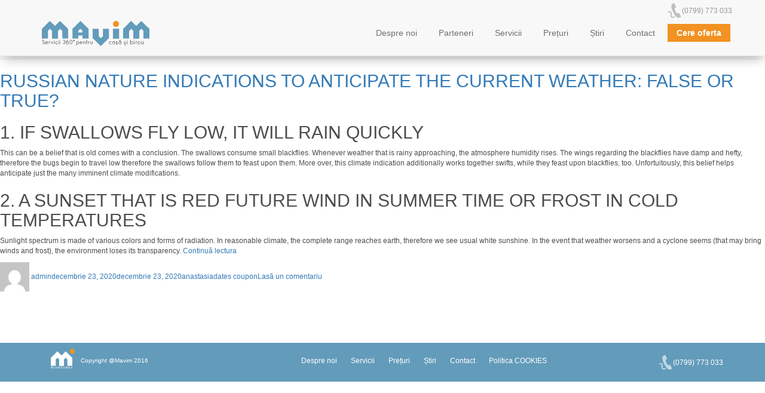

--- FILE ---
content_type: text/html; charset=UTF-8
request_url: https://www.mavim.ro/category/anastasiadates-coupon-2/
body_size: 7716
content:
<!DOCTYPE html><html lang="ro-RO" class="no-js">
	<head>
		<meta charset="UTF-8">
		<meta http-equiv="X-UA-Compatible" content="IE=edge">
		<meta name="viewport" content="width=device-width, minimum-scale=1.0, initial-scale=1.0, maximum-scale=1.0">


		<title>Firma de curatenie Bucuresti |Mavim| Cauti firme de curatenie in Bucuresti? Servicii de curatenie la domiciliu si birouri in Bucuresti.</title>
		<link rel="profile" href="http://gmpg.org/xfn/11">
				<link href='https://fonts.googleapis.com/css?family=Source+Sans+Pro:400,200,200italic,300,300italic,400italic,600,600italic,700,700italic,900,900italic&subset=latin,latin-ext' rel='stylesheet' type='text/css'>

	

		<!-- HTML5 shim and Respond.js for IE8 support of HTML5 elements and media queries -->
		<!-- WARNING: Respond.js doesn't work if you view the page via file:// -->
		<!--[if lt IE 9]>
		<script src="https://oss.maxcdn.com/html5shiv/3.7.2/html5shiv.min.js"></script>
		<script src="https://oss.maxcdn.com/respond/1.4.2/respond.min.js"></script>
		<![endif]-->

		<script src="https://ajax.googleapis.com/ajax/libs/jquery/1.11.3/jquery.min.js"></script>	
		<script src="https://www.mavim.ro/wp-content/themes/Mavim_by_IonutP/js/share/jquery.share.js"></script>
		<script src="https://www.mavim.ro/wp-content/themes/Mavim_by_IonutP/js/bootstrap.js"></script>
		<title>anastasiadates coupon &#8211; Firma de curatenie Bucuresti &#8211; Mavim &#8211; cauti firme de curatenie in Bucuresti? Curatenie la domiciliu si birouri in Bucuresti.</title>
<meta name='robots' content='max-image-preview:large' />
<link rel='dns-prefetch' href='//fonts.googleapis.com' />
<link rel="alternate" type="application/rss+xml" title="Firma de curatenie Bucuresti - Mavim - cauti firme de curatenie in Bucuresti? Curatenie la domiciliu si birouri in Bucuresti. &raquo; Flux" href="https://www.mavim.ro/feed/" />
<link rel="alternate" type="application/rss+xml" title="Firma de curatenie Bucuresti - Mavim - cauti firme de curatenie in Bucuresti? Curatenie la domiciliu si birouri in Bucuresti. &raquo; Flux comentarii" href="https://www.mavim.ro/comments/feed/" />
<link rel="alternate" type="application/rss+xml" title="Firma de curatenie Bucuresti - Mavim - cauti firme de curatenie in Bucuresti? Curatenie la domiciliu si birouri in Bucuresti. &raquo; Flux categorie anastasiadates coupon" href="https://www.mavim.ro/category/anastasiadates-coupon-2/feed/" />
<script type="text/javascript">
/* <![CDATA[ */
window._wpemojiSettings = {"baseUrl":"https:\/\/s.w.org\/images\/core\/emoji\/15.0.3\/72x72\/","ext":".png","svgUrl":"https:\/\/s.w.org\/images\/core\/emoji\/15.0.3\/svg\/","svgExt":".svg","source":{"concatemoji":"https:\/\/www.mavim.ro\/wp-includes\/js\/wp-emoji-release.min.js?ver=6.5.5"}};
/*! This file is auto-generated */
!function(i,n){var o,s,e;function c(e){try{var t={supportTests:e,timestamp:(new Date).valueOf()};sessionStorage.setItem(o,JSON.stringify(t))}catch(e){}}function p(e,t,n){e.clearRect(0,0,e.canvas.width,e.canvas.height),e.fillText(t,0,0);var t=new Uint32Array(e.getImageData(0,0,e.canvas.width,e.canvas.height).data),r=(e.clearRect(0,0,e.canvas.width,e.canvas.height),e.fillText(n,0,0),new Uint32Array(e.getImageData(0,0,e.canvas.width,e.canvas.height).data));return t.every(function(e,t){return e===r[t]})}function u(e,t,n){switch(t){case"flag":return n(e,"\ud83c\udff3\ufe0f\u200d\u26a7\ufe0f","\ud83c\udff3\ufe0f\u200b\u26a7\ufe0f")?!1:!n(e,"\ud83c\uddfa\ud83c\uddf3","\ud83c\uddfa\u200b\ud83c\uddf3")&&!n(e,"\ud83c\udff4\udb40\udc67\udb40\udc62\udb40\udc65\udb40\udc6e\udb40\udc67\udb40\udc7f","\ud83c\udff4\u200b\udb40\udc67\u200b\udb40\udc62\u200b\udb40\udc65\u200b\udb40\udc6e\u200b\udb40\udc67\u200b\udb40\udc7f");case"emoji":return!n(e,"\ud83d\udc26\u200d\u2b1b","\ud83d\udc26\u200b\u2b1b")}return!1}function f(e,t,n){var r="undefined"!=typeof WorkerGlobalScope&&self instanceof WorkerGlobalScope?new OffscreenCanvas(300,150):i.createElement("canvas"),a=r.getContext("2d",{willReadFrequently:!0}),o=(a.textBaseline="top",a.font="600 32px Arial",{});return e.forEach(function(e){o[e]=t(a,e,n)}),o}function t(e){var t=i.createElement("script");t.src=e,t.defer=!0,i.head.appendChild(t)}"undefined"!=typeof Promise&&(o="wpEmojiSettingsSupports",s=["flag","emoji"],n.supports={everything:!0,everythingExceptFlag:!0},e=new Promise(function(e){i.addEventListener("DOMContentLoaded",e,{once:!0})}),new Promise(function(t){var n=function(){try{var e=JSON.parse(sessionStorage.getItem(o));if("object"==typeof e&&"number"==typeof e.timestamp&&(new Date).valueOf()<e.timestamp+604800&&"object"==typeof e.supportTests)return e.supportTests}catch(e){}return null}();if(!n){if("undefined"!=typeof Worker&&"undefined"!=typeof OffscreenCanvas&&"undefined"!=typeof URL&&URL.createObjectURL&&"undefined"!=typeof Blob)try{var e="postMessage("+f.toString()+"("+[JSON.stringify(s),u.toString(),p.toString()].join(",")+"));",r=new Blob([e],{type:"text/javascript"}),a=new Worker(URL.createObjectURL(r),{name:"wpTestEmojiSupports"});return void(a.onmessage=function(e){c(n=e.data),a.terminate(),t(n)})}catch(e){}c(n=f(s,u,p))}t(n)}).then(function(e){for(var t in e)n.supports[t]=e[t],n.supports.everything=n.supports.everything&&n.supports[t],"flag"!==t&&(n.supports.everythingExceptFlag=n.supports.everythingExceptFlag&&n.supports[t]);n.supports.everythingExceptFlag=n.supports.everythingExceptFlag&&!n.supports.flag,n.DOMReady=!1,n.readyCallback=function(){n.DOMReady=!0}}).then(function(){return e}).then(function(){var e;n.supports.everything||(n.readyCallback(),(e=n.source||{}).concatemoji?t(e.concatemoji):e.wpemoji&&e.twemoji&&(t(e.twemoji),t(e.wpemoji)))}))}((window,document),window._wpemojiSettings);
/* ]]> */
</script>
<style id='wp-emoji-styles-inline-css' type='text/css'>

	img.wp-smiley, img.emoji {
		display: inline !important;
		border: none !important;
		box-shadow: none !important;
		height: 1em !important;
		width: 1em !important;
		margin: 0 0.07em !important;
		vertical-align: -0.1em !important;
		background: none !important;
		padding: 0 !important;
	}
</style>
<link rel='stylesheet' id='wp-block-library-css' href='https://www.mavim.ro/wp-includes/css/dist/block-library/style.min.css?ver=6.5.5' type='text/css' media='all' />
<style id='classic-theme-styles-inline-css' type='text/css'>
/*! This file is auto-generated */
.wp-block-button__link{color:#fff;background-color:#32373c;border-radius:9999px;box-shadow:none;text-decoration:none;padding:calc(.667em + 2px) calc(1.333em + 2px);font-size:1.125em}.wp-block-file__button{background:#32373c;color:#fff;text-decoration:none}
</style>
<style id='global-styles-inline-css' type='text/css'>
body{--wp--preset--color--black: #000000;--wp--preset--color--cyan-bluish-gray: #abb8c3;--wp--preset--color--white: #ffffff;--wp--preset--color--pale-pink: #f78da7;--wp--preset--color--vivid-red: #cf2e2e;--wp--preset--color--luminous-vivid-orange: #ff6900;--wp--preset--color--luminous-vivid-amber: #fcb900;--wp--preset--color--light-green-cyan: #7bdcb5;--wp--preset--color--vivid-green-cyan: #00d084;--wp--preset--color--pale-cyan-blue: #8ed1fc;--wp--preset--color--vivid-cyan-blue: #0693e3;--wp--preset--color--vivid-purple: #9b51e0;--wp--preset--gradient--vivid-cyan-blue-to-vivid-purple: linear-gradient(135deg,rgba(6,147,227,1) 0%,rgb(155,81,224) 100%);--wp--preset--gradient--light-green-cyan-to-vivid-green-cyan: linear-gradient(135deg,rgb(122,220,180) 0%,rgb(0,208,130) 100%);--wp--preset--gradient--luminous-vivid-amber-to-luminous-vivid-orange: linear-gradient(135deg,rgba(252,185,0,1) 0%,rgba(255,105,0,1) 100%);--wp--preset--gradient--luminous-vivid-orange-to-vivid-red: linear-gradient(135deg,rgba(255,105,0,1) 0%,rgb(207,46,46) 100%);--wp--preset--gradient--very-light-gray-to-cyan-bluish-gray: linear-gradient(135deg,rgb(238,238,238) 0%,rgb(169,184,195) 100%);--wp--preset--gradient--cool-to-warm-spectrum: linear-gradient(135deg,rgb(74,234,220) 0%,rgb(151,120,209) 20%,rgb(207,42,186) 40%,rgb(238,44,130) 60%,rgb(251,105,98) 80%,rgb(254,248,76) 100%);--wp--preset--gradient--blush-light-purple: linear-gradient(135deg,rgb(255,206,236) 0%,rgb(152,150,240) 100%);--wp--preset--gradient--blush-bordeaux: linear-gradient(135deg,rgb(254,205,165) 0%,rgb(254,45,45) 50%,rgb(107,0,62) 100%);--wp--preset--gradient--luminous-dusk: linear-gradient(135deg,rgb(255,203,112) 0%,rgb(199,81,192) 50%,rgb(65,88,208) 100%);--wp--preset--gradient--pale-ocean: linear-gradient(135deg,rgb(255,245,203) 0%,rgb(182,227,212) 50%,rgb(51,167,181) 100%);--wp--preset--gradient--electric-grass: linear-gradient(135deg,rgb(202,248,128) 0%,rgb(113,206,126) 100%);--wp--preset--gradient--midnight: linear-gradient(135deg,rgb(2,3,129) 0%,rgb(40,116,252) 100%);--wp--preset--font-size--small: 13px;--wp--preset--font-size--medium: 20px;--wp--preset--font-size--large: 36px;--wp--preset--font-size--x-large: 42px;--wp--preset--spacing--20: 0.44rem;--wp--preset--spacing--30: 0.67rem;--wp--preset--spacing--40: 1rem;--wp--preset--spacing--50: 1.5rem;--wp--preset--spacing--60: 2.25rem;--wp--preset--spacing--70: 3.38rem;--wp--preset--spacing--80: 5.06rem;--wp--preset--shadow--natural: 6px 6px 9px rgba(0, 0, 0, 0.2);--wp--preset--shadow--deep: 12px 12px 50px rgba(0, 0, 0, 0.4);--wp--preset--shadow--sharp: 6px 6px 0px rgba(0, 0, 0, 0.2);--wp--preset--shadow--outlined: 6px 6px 0px -3px rgba(255, 255, 255, 1), 6px 6px rgba(0, 0, 0, 1);--wp--preset--shadow--crisp: 6px 6px 0px rgba(0, 0, 0, 1);}:where(.is-layout-flex){gap: 0.5em;}:where(.is-layout-grid){gap: 0.5em;}body .is-layout-flex{display: flex;}body .is-layout-flex{flex-wrap: wrap;align-items: center;}body .is-layout-flex > *{margin: 0;}body .is-layout-grid{display: grid;}body .is-layout-grid > *{margin: 0;}:where(.wp-block-columns.is-layout-flex){gap: 2em;}:where(.wp-block-columns.is-layout-grid){gap: 2em;}:where(.wp-block-post-template.is-layout-flex){gap: 1.25em;}:where(.wp-block-post-template.is-layout-grid){gap: 1.25em;}.has-black-color{color: var(--wp--preset--color--black) !important;}.has-cyan-bluish-gray-color{color: var(--wp--preset--color--cyan-bluish-gray) !important;}.has-white-color{color: var(--wp--preset--color--white) !important;}.has-pale-pink-color{color: var(--wp--preset--color--pale-pink) !important;}.has-vivid-red-color{color: var(--wp--preset--color--vivid-red) !important;}.has-luminous-vivid-orange-color{color: var(--wp--preset--color--luminous-vivid-orange) !important;}.has-luminous-vivid-amber-color{color: var(--wp--preset--color--luminous-vivid-amber) !important;}.has-light-green-cyan-color{color: var(--wp--preset--color--light-green-cyan) !important;}.has-vivid-green-cyan-color{color: var(--wp--preset--color--vivid-green-cyan) !important;}.has-pale-cyan-blue-color{color: var(--wp--preset--color--pale-cyan-blue) !important;}.has-vivid-cyan-blue-color{color: var(--wp--preset--color--vivid-cyan-blue) !important;}.has-vivid-purple-color{color: var(--wp--preset--color--vivid-purple) !important;}.has-black-background-color{background-color: var(--wp--preset--color--black) !important;}.has-cyan-bluish-gray-background-color{background-color: var(--wp--preset--color--cyan-bluish-gray) !important;}.has-white-background-color{background-color: var(--wp--preset--color--white) !important;}.has-pale-pink-background-color{background-color: var(--wp--preset--color--pale-pink) !important;}.has-vivid-red-background-color{background-color: var(--wp--preset--color--vivid-red) !important;}.has-luminous-vivid-orange-background-color{background-color: var(--wp--preset--color--luminous-vivid-orange) !important;}.has-luminous-vivid-amber-background-color{background-color: var(--wp--preset--color--luminous-vivid-amber) !important;}.has-light-green-cyan-background-color{background-color: var(--wp--preset--color--light-green-cyan) !important;}.has-vivid-green-cyan-background-color{background-color: var(--wp--preset--color--vivid-green-cyan) !important;}.has-pale-cyan-blue-background-color{background-color: var(--wp--preset--color--pale-cyan-blue) !important;}.has-vivid-cyan-blue-background-color{background-color: var(--wp--preset--color--vivid-cyan-blue) !important;}.has-vivid-purple-background-color{background-color: var(--wp--preset--color--vivid-purple) !important;}.has-black-border-color{border-color: var(--wp--preset--color--black) !important;}.has-cyan-bluish-gray-border-color{border-color: var(--wp--preset--color--cyan-bluish-gray) !important;}.has-white-border-color{border-color: var(--wp--preset--color--white) !important;}.has-pale-pink-border-color{border-color: var(--wp--preset--color--pale-pink) !important;}.has-vivid-red-border-color{border-color: var(--wp--preset--color--vivid-red) !important;}.has-luminous-vivid-orange-border-color{border-color: var(--wp--preset--color--luminous-vivid-orange) !important;}.has-luminous-vivid-amber-border-color{border-color: var(--wp--preset--color--luminous-vivid-amber) !important;}.has-light-green-cyan-border-color{border-color: var(--wp--preset--color--light-green-cyan) !important;}.has-vivid-green-cyan-border-color{border-color: var(--wp--preset--color--vivid-green-cyan) !important;}.has-pale-cyan-blue-border-color{border-color: var(--wp--preset--color--pale-cyan-blue) !important;}.has-vivid-cyan-blue-border-color{border-color: var(--wp--preset--color--vivid-cyan-blue) !important;}.has-vivid-purple-border-color{border-color: var(--wp--preset--color--vivid-purple) !important;}.has-vivid-cyan-blue-to-vivid-purple-gradient-background{background: var(--wp--preset--gradient--vivid-cyan-blue-to-vivid-purple) !important;}.has-light-green-cyan-to-vivid-green-cyan-gradient-background{background: var(--wp--preset--gradient--light-green-cyan-to-vivid-green-cyan) !important;}.has-luminous-vivid-amber-to-luminous-vivid-orange-gradient-background{background: var(--wp--preset--gradient--luminous-vivid-amber-to-luminous-vivid-orange) !important;}.has-luminous-vivid-orange-to-vivid-red-gradient-background{background: var(--wp--preset--gradient--luminous-vivid-orange-to-vivid-red) !important;}.has-very-light-gray-to-cyan-bluish-gray-gradient-background{background: var(--wp--preset--gradient--very-light-gray-to-cyan-bluish-gray) !important;}.has-cool-to-warm-spectrum-gradient-background{background: var(--wp--preset--gradient--cool-to-warm-spectrum) !important;}.has-blush-light-purple-gradient-background{background: var(--wp--preset--gradient--blush-light-purple) !important;}.has-blush-bordeaux-gradient-background{background: var(--wp--preset--gradient--blush-bordeaux) !important;}.has-luminous-dusk-gradient-background{background: var(--wp--preset--gradient--luminous-dusk) !important;}.has-pale-ocean-gradient-background{background: var(--wp--preset--gradient--pale-ocean) !important;}.has-electric-grass-gradient-background{background: var(--wp--preset--gradient--electric-grass) !important;}.has-midnight-gradient-background{background: var(--wp--preset--gradient--midnight) !important;}.has-small-font-size{font-size: var(--wp--preset--font-size--small) !important;}.has-medium-font-size{font-size: var(--wp--preset--font-size--medium) !important;}.has-large-font-size{font-size: var(--wp--preset--font-size--large) !important;}.has-x-large-font-size{font-size: var(--wp--preset--font-size--x-large) !important;}
.wp-block-navigation a:where(:not(.wp-element-button)){color: inherit;}
:where(.wp-block-post-template.is-layout-flex){gap: 1.25em;}:where(.wp-block-post-template.is-layout-grid){gap: 1.25em;}
:where(.wp-block-columns.is-layout-flex){gap: 2em;}:where(.wp-block-columns.is-layout-grid){gap: 2em;}
.wp-block-pullquote{font-size: 1.5em;line-height: 1.6;}
</style>
<link rel='stylesheet' id='twentysixteen-fonts-css' href='https://fonts.googleapis.com/css?family=Merriweather%3A400%2C700%2C900%2C400italic%2C700italic%2C900italic%7CMontserrat%3A400%2C700%7CInconsolata%3A400&#038;subset=latin%2Clatin-ext' type='text/css' media='1' />
<link rel='stylesheet' id='genericons-css' href='https://www.mavim.ro/wp-content/themes/Mavim_by_IonutP/genericons/genericons.css?ver=3.4.1' type='text/css' media='1' />
<link rel='stylesheet' id='twentysixteen-style-css' href='https://www.mavim.ro/wp-content/themes/Mavim_by_IonutP/style.css?ver=6.5.5' type='text/css' media='all' />
<!--[if lt IE 10]>
<link rel='stylesheet' id='twentysixteen-ie-css' href='https://www.mavim.ro/wp-content/themes/Mavim_by_IonutP/css/ie.css?ver=20150930' type='text/css' media='1' />
<![endif]-->
<!--[if lt IE 9]>
<link rel='stylesheet' id='twentysixteen-ie8-css' href='https://www.mavim.ro/wp-content/themes/Mavim_by_IonutP/css/ie8.css?ver=20151230' type='text/css' media='1' />
<![endif]-->
<!--[if lt IE 8]>
<link rel='stylesheet' id='twentysixteen-ie7-css' href='https://www.mavim.ro/wp-content/themes/Mavim_by_IonutP/css/ie7.css?ver=20150930' type='text/css' media='1' />
<![endif]-->
<script type="text/javascript" src="https://www.mavim.ro/wp-includes/js/jquery/jquery.min.js?ver=3.7.1" id="jquery-core-js"></script>
<script type="text/javascript" src="https://www.mavim.ro/wp-includes/js/jquery/jquery-migrate.min.js?ver=3.4.1" id="jquery-migrate-js"></script>
<link rel="https://api.w.org/" href="https://www.mavim.ro/wp-json/" /><link rel="alternate" type="application/json" href="https://www.mavim.ro/wp-json/wp/v2/categories/3324" /><link rel="EditURI" type="application/rsd+xml" title="RSD" href="https://www.mavim.ro/xmlrpc.php?rsd" />
<meta name="generator" content="WordPress 6.5.5" />
<link rel="icon" href="https://www.mavim.ro/wp-content/uploads/2016/03/cropped-favicon-32x32.png" sizes="32x32" />
<link rel="icon" href="https://www.mavim.ro/wp-content/uploads/2016/03/cropped-favicon-192x192.png" sizes="192x192" />
<link rel="apple-touch-icon" href="https://www.mavim.ro/wp-content/uploads/2016/03/cropped-favicon-180x180.png" />
<meta name="msapplication-TileImage" content="https://www.mavim.ro/wp-content/uploads/2016/03/cropped-favicon-270x270.png" />
	</head>
	<body class="archive category category-anastasiadates-coupon-2 category-3324 group-blog hfeed">
		<header id="header">
	
	<nav id="mavim_nav" class="navbar navbar-default navbar-fixed-top">
	<div class="container">
		<div class="navbar-header">
			<button type="button" class="navbar-toggle collapsed" data-toggle="collapse" data-target="#navbar" aria-expanded="false" aria-controls="navbar">
				<span class="sr-only">Toggle navigation</span>
				<span class="icon-bar"></span>
				<span class="icon-bar"></span>
				<span class="icon-bar"></span>
			</button>
			<a class="navbar-brand" href="https://www.mavim.ro/"> <img src="https://www.mavim.ro/wp-content/themes/Mavim_by_IonutP/img/logo.svg" alt=""> </a>
		</div>
		
		
		<div id="navbar" class="navbar-collapse collapse">
			<div class="contact_header hidden-xs">
					<ul><li class="contact_li">
						<img src="https://www.mavim.ro/wp-content/themes/Mavim_by_IonutP/img/phone-top.svg" alt=""> 
						<span><a href="tel:0799773033">(0799) 773 033</a></span>
					</li>
					<li class="instagram">
						<a href=""></a>
					</li>
					
				</ul>
				</div>
			<ul class="nav navbar-nav navbar-right">
										<li class=" " >
							
															
							<a href="https://www.mavim.ro/suntem-echipa-buna-la-casa-omului-sau-la-biroul-lui/" class="" >Despre noi  </a>
													</li>
						
								<li class=" " >
							
															
							<a href="https://www.mavim.ro/parteneri/" class="" >Parteneri  </a>
													</li>
						
								<li class="hidden-sm hidden-md hidden-lg " >
							
															
							<a href="https://www.mavim.ro/curatenie/" class="hidden-sm" >Servicii curăţenie  </a>
													</li>
						
								<li class="hidden-sm hidden-md hidden-lg " >
							
															
							<a href="https://www.mavim.ro/mentenanta/" class="hidden-sm" >Servicii mentenanţă  </a>
													</li>
						
								<li class="nolink hidden-xs " >
							
															
							<a href="" class="nolink" >Servicii  </a>
							<ul class="submenu">											<li ><a href="https://www.mavim.ro/curatenie/">Curatenie</a>
												 
																		<li ><a href="https://www.mavim.ro/mentenanta/">Mentenanţă</a>
												 
							</ul>						</li>
						
				
				
								<li class=" " >
							
															
							<a href="https://www.mavim.ro/preturi/" class="" >Prețuri  </a>
													</li>
						
								<li class=" " >
							
															
							<a href="https://www.mavim.ro/ultimele-stiri/" class="" >Știri  </a>
													</li>
						
								<li class=" " >
							
															
							<a href="https://www.mavim.ro/contact/" class="" >Contact  </a>
													</li>
						
		 
			
				    <li><span  data-target="#modal-oferta" data-toggle="modal">Cere oferta</span></li>
			

			</ul>
			


    	
		</div><!--/.nav-collapse -->
	</div>
</nav>



	
</header>


	<div id="primary" class="content-area">
		<main id="main" class="site-main" role="main">

		
			<header class="page-header">
				<h1 class="page-title">Category: <span>anastasiadates coupon</span></h1>			</header><!-- .page-header -->

			
<article id="post-26296" class="post-26296 post type-post status-publish format-standard hentry category-anastasiadates-coupon-2">
	<header class="entry-header">
		
		<h2 class="entry-title"><a href="https://www.mavim.ro/2020/12/23/russian-nature-indications-to-anticipate-the-2/" rel="bookmark">Russian nature indications to anticipate the current weather: false or true?</a></h2>	</header><!-- .entry-header -->

	
	
	<div class="entry-content">
		<p><title>Russian nature indications to anticipate the current weather: false or true?</title></p>
<h2>1. If swallows fly low, it will rain quickly</h2>
<p>This can be a belief that is old comes with a conclusion. The swallows consume small blackflies. Whenever weather that is rainy approaching, the atmosphere humidity rises. The wings regarding the blackflies have damp and hefty, therefore the bugs begin to travel low therefore the swallows follow them to feast upon them. More over, this climate indication additionally works together swifts, while they feast upon blackflies, too. Unfortuitously, this belief helps anticipate just the many imminent climate modifications.</p>
<h2>2. a sunset that is red future wind in summer time or frost in cold temperatures</h2>
<p>Sunlight spectrum is made of various colors and forms of radiation. In reasonable climate, the complete range reaches earth, therefore we see usual white sunshine. In the event that weather worsens and a cyclone seems (that may bring winds and frost), the environment loses its transparency. <a href="https://www.mavim.ro/2020/12/23/russian-nature-indications-to-anticipate-the-2/#more-26296" class="more-link">Continuă lectura<span class="screen-reader-text"> „Russian nature indications to anticipate the current weather: false or true?”</span></a></p>
	</div><!-- .entry-content -->

	<footer class="entry-footer">
		<span class="byline"><span class="author vcard"><img alt='' src='https://secure.gravatar.com/avatar/e82d8504e7b2c351aa554ee83c7b5872?s=49&#038;d=mm&#038;r=g' srcset='https://secure.gravatar.com/avatar/e82d8504e7b2c351aa554ee83c7b5872?s=98&#038;d=mm&#038;r=g 2x' class='avatar avatar-49 photo' height='49' width='49' decoding='async'/><span class="screen-reader-text">Autor </span> <a class="url fn n" href="https://www.mavim.ro/author/admin/">admin</a></span></span><span class="posted-on"><span class="screen-reader-text">Publicat pe </span><a href="https://www.mavim.ro/2020/12/23/russian-nature-indications-to-anticipate-the-2/" rel="bookmark"><time class="entry-date published" datetime="2020-12-23T11:51:07+00:00">decembrie 23, 2020</time><time class="updated" datetime="2020-12-23T12:22:08+00:00">decembrie 23, 2020</time></a></span><span class="cat-links"><span class="screen-reader-text">Categorii </span><a href="https://www.mavim.ro/category/anastasiadates-coupon-2/" rel="category tag">anastasiadates coupon</a></span><span class="comments-link"><a href="https://www.mavim.ro/2020/12/23/russian-nature-indications-to-anticipate-the-2/#respond">Lasă un comentariu<span class="screen-reader-text"> la Russian nature indications to anticipate the current weather: false or true?</span></a></span>			</footer><!-- .entry-footer -->
</article><!-- #post-## -->

		</main><!-- .site-main -->
	</div><!-- .content-area -->


	<aside id="secondary" class="sidebar widget-area" role="complementary">
		<section id="custom_html-4" class="widget_text widget widget_custom_html"><div class="textwidget custom-html-widget"><!-- 4425937fb28b20a2ccc42936e328f73e --></div></section><section id="custom_html-7" class="widget_text widget widget_custom_html"><div class="textwidget custom-html-widget"><!-- 84a9bc3c8d1ee778ea050508922016c0 --></div></section><section id="custom_html-10" class="widget_text widget widget_custom_html"><div class="textwidget custom-html-widget"><!-- 63ee5c8ce03aa23ba71d79a92bb655ec --></div></section><section id="custom_html-13" class="widget_text widget widget_custom_html"><div class="textwidget custom-html-widget"><!-- 206285bc40da4d7c497a0c77967f9889 --></div></section><section id="custom_html-16" class="widget_text widget widget_custom_html"><div class="textwidget custom-html-widget"><!-- 940ffb2a57f4c2a1f765dfc28b7b089c --></div></section><section id="custom_html-19" class="widget_text widget widget_custom_html"><div class="textwidget custom-html-widget"><!-- c726f79fd69ac96994076d072d346fbf --></div></section>	</aside><!-- .sidebar .widget-area -->

<footer id="footer">
	<div class="container">
		<div class="col-lg-3 col-md-3 col-sm-3 hidden-xs copyright">
			<img src="https://www.mavim.ro/wp-content/themes/Mavim_by_IonutP/img/logo-mic.svg" alt="">
			<p>
				Copyright @Mavim 2016
			</p>
		</div>
		<div class="col-lg-6 col-md-6 col-sm-6 col-xs-12 footer_menu">
			<ul class="nav navbar-nav navbar-right">
										<li >
							<a href="https://www.mavim.ro/suntem-echipa-buna-la-casa-omului-sau-la-biroul-lui/">Despre noi</a>
							
						</li>
						
								<li >
							<a href="http://themarks.info/dev/mavim/curatenie/">Servicii</a>
							
						</li>
						
								<li >
							<a href="https://www.mavim.ro/preturi/">Prețuri</a>
							
						</li>
						
								<li >
							<a href="https://www.mavim.ro/ultimele-stiri/">Știri</a>
							
						</li>
						
								<li >
							<a href="https://www.mavim.ro/contact/">Contact</a>
							
						</li>
						
								<li >
							<a href="https://www.mavim.ro/politica-cookies/">Politica COOKIES</a>
							
						</li>
						
		 

			</ul>
		</div>
		<div class="col-xs-6 hidden-lg hidden-sm hidden-md copyright">
			<img src="https://www.mavim.ro/wp-content/themes/Mavim_by_IonutP/img/logo-mic.svg" alt="">
			<p>
				Copyright @Mavim 2016
			</p>
		</div>
		<div class="col-lg-3 col-md-3 col-sm-3  col-xs-6 contact_footer">
	
				<ul><li class="contact_li">
						<img src="https://www.mavim.ro/wp-content/themes/Mavim_by_IonutP/img/phone-footer.svg" alt=""> 
						<span><a href="tel:0799773033">(0799) 773 033</a></span>
					</li>
					<li class="instagram">
						<a href=""></a>
					</li>
					
				</ul>
		</div>

	</div>
</footer>
<!-- Modal OFERTA-->
<div class="modal fade custommodal" id="modal-oferta" tabindex="-1" role="dialog" aria-labelledby="myModalLabel">
  <div class="modal-dialog" role="document">
	
    <div class="modal-content">
      <div class="modal-header">
        <button type="button" class="close" data-dismiss="modal" aria-label="Close"> <span aria-hidden="true">&times;</span> </button>
        
      </div>
      <div class="modal-body">
       <h2><strong>Spune-ne mai multe despre cum te putem ajuta.</strong>
Suntem bucuroși să găsim cea mai bună soluție pentru tine.<br />
Vom analiza nevoile tale și te vom contacta în cel mai scurt timp.</h2>






[contact-form-7 id="122" title="Cere oferta"]      </div>
      <div class="modal-footer"> </div>
    </div>
  </div>
</div>
	<link href="https://www.mavim.ro/wp-content/themes/Mavim_by_IonutP/css/bootstrap.css" rel="stylesheet">
		<link href="https://www.mavim.ro/wp-content/themes/Mavim_by_IonutP/css/font-awesome.css" rel="stylesheet">
		<link href="https://www.mavim.ro/wp-content/themes/Mavim_by_IonutP/js/share/jquery.share.css" rel="stylesheet">


	
<script>
	$(document).ready(function($) {		
		$("#mydiv").share({
			networks: ['facebook','linkedin','googleplus','twitter'],
			orientation: 'vertical',
			theme: 'square'
		});		
		$(function(){
			var inaltime =   $( window ).height();
			$('#main').css('min-height',inaltime-186);
			jQuery(window).resize(function(){
				var inaltime =   $( window ).height();		
				$('#main').css('min-height',inaltime-186);
			});
		});   
	});
</script>
<script>
jQuery(document).ready(function() {
	$('.modal-content .wpcf7-list-item input[type=checkbox]').each(function() {
		var valoare = $(this).val();
		$(this).click(function(){		
			if($(this).is(":checked")){			
				$(this).siblings('.wpcf7-list-item-label').css("background-image","url(http://mavim.ro/wp-content/themes/Mavim_by_IonutP/img/bifat.png)").css('color','#F29222');	
			}else{
				$(this).siblings('.wpcf7-list-item-label').css("background-image","url(http://mavim.ro/wp-content/themes/Mavim_by_IonutP/img/chenar.png)").css('color','#4D4D4D')
			}
		});
	});
	
	$('.modal-content select[name=tip-serviciu]').on('change', function() { 
			var selectat = $(this).find('option:selected').val();
			
			if(selectat == "Mentenanţă") {
				$('.wpcf7-form-control-wrap.drop-curatenie').css('display','none');
				$('.wpcf7-form-control-wrap.drop-mentenanta').css('display','inline-block')
				
			}else if (selectat == "Curăţenie"){				
				$('.wpcf7-form-control-wrap.drop-curatenie').css('display','inline-block');
						
				$('.wpcf7-form-control-wrap.drop-mentenanta').css('display','none')
			}

	})
	
	$('a.nolink').click(function(){
		return false
	})

});
</script>
<script>
  (function(i,s,o,g,r,a,m){i['GoogleAnalyticsObject']=r;i[r]=i[r]||function(){
  (i[r].q=i[r].q||[]).push(arguments)},i[r].l=1*new Date();a=s.createElement(o),
  m=s.getElementsByTagName(o)[0];a.async=1;a.src=g;m.parentNode.insertBefore(a,m)
  })(window,document,'script','https://www.google-analytics.com/analytics.js','ga');
 
  ga('create', 'UA-77333882-1', 'auto');
  ga('send', 'pageview');
 
</script>
<script>(function(html){html.className = html.className.replace(/\bno-js\b/,'js')})(document.documentElement);</script>
<!--[if lt IE 9]>
<script type="text/javascript" src="https://www.mavim.ro/wp-content/themes/Mavim_by_IonutP/js/html5.js?ver=3.7.3" id="twentysixteen-html5-js"></script>
<![endif]-->
<script type="text/javascript" src="https://www.mavim.ro/wp-content/themes/Mavim_by_IonutP/js/skip-link-focus-fix.js?ver=20151112" id="twentysixteen-skip-link-focus-fix-js"></script>
<script type="text/javascript" id="twentysixteen-script-js-extra">
/* <![CDATA[ */
var screenReaderText = {"expand":"extinde meniul copil","collapse":"restr\u00e2nge meniul copil"};
/* ]]> */
</script>
<script type="text/javascript" src="https://www.mavim.ro/wp-content/themes/Mavim_by_IonutP/js/functions.js?ver=20151204" id="twentysixteen-script-js"></script>

</body></html>
<p><a style="display: none;" href="https://sistema.tatianabilbao.com/">slot777</a></p>

--- FILE ---
content_type: text/css
request_url: https://www.mavim.ro/wp-content/themes/Mavim_by_IonutP/style.css?ver=6.5.5
body_size: 6644
content:
/* Theme Name: Mavim by Ionut Popa */
@import url('mobile.css');
html, body, div, span, object, iframe, h1, h2, h3, h4, h5, h6, p, blockquote, pre, abbr, address, cite, code, del, dfn, em, img, ins, kbd, q, samp, small, strong, sub, sup, var, b, i, dl, dt, dd, ol, ul, li, fieldset, form, label, legend, table, caption, tbody, tfoot, thead, tr, th, td, article, aside, figure, footer, header, hgroup, menu, nav, section, time, mark, audio, video {
	margin: 0;
	padding: 0;
	border: 0;
	outline: 0;
	font-size: 100%;
	vertical-align: baseline;
	background: transparent;
}
article, aside, figure, footer, header, hgroup, nav, section {
	display: block;
}
blockquote, q {
	quotes: none;
}
blockquote:before, blockquote:after, q:before, q:after {
	content: '';
}
a {
	outline: 0;
	margin: 0;
	padding: 0;
	font-size: 100%;
	vertical-align: baseline;
	background: transparent;
	cursor: pointer
}
ins {
	background-color: #ff9;
	color: #000;
	text-decoration: none;
}
mark {
	background-color: #ff9;
	color: #000;
	font-style: italic;
	font-weight: bold;
}
del {
	text-decoration: line-through;
}
abbr[title], dfn[title] {
	border-bottom: 1px dotted #000;
	cursor: help;
}
table {
	border-collapse: collapse;
	border-spacing: 0;
}
hr {
	display: block;
	height: 1px;
	border: 0;
	border-top: 1px solid #ccc;
	margin: 1em 0;
	padding: 0;
}
input, select {
	vertical-align: top;
}
/* Custom reset */
img, object, embed {
	max-width: 100%;
}
html {
	min-width: 100%;
	min-height: 100%;
}
body {
	-webkit-font-smoothing: antialiased;
	color: #4D4D4D;
	min-height: 100%;
	display: block;
	font-size: 12px;
	font-family: 'Open Sans', sans-serif;
	position: relative
}
h1, h2, h3, h4 {
	font-weight: 300;
}
h1 {
	font-size: 2.5em;
	line-height: 1.33;
	font-family: 'Open Sans', sans-serif;
	margin-bottom: .3em;
}
h2 {
	font-size: 24px;
	font-weight: normal;
	color: #4D4D4D;
	text-transform: uppercase;
	font-family: 'Open Sans', sans-serif;
	margin-bottom: .5em;
}
h3 {
	font-size: 1.25em;
	line-height: 1.55;
	font-family: 'Open Sans', sans-serif;
	margin-bottom: .5em;
}
a {
	color: #12c;
	text-decoration: none;
}
a:hover, a:focus {
	text-decoration: underline;
}
strong, b {
	font-weight: bold;
}
em, i {
	font-style: italic;
}
acronym, abbr {
	cursor: help;
	text-transform: uppercase;
	font-size: 10;
	line-height: 1.8;
	letter-spacing: 1px;
	border-bottom: 1px dotted #666;
}
pre, code, kbd, samp {
	font-family: "Courier New", Courier, monospace, sans-serif;
}
sub {
	vertical-align: sub;
	font-size: smaller;
}
sup {
	vertical-align: super;
	font-size: smaller;
}
pre {
	padding: 0 1em;
	white-space: pre;
	white-space: pre-wrap;
	white-space: pre-line;
	word-wrap: break-word;
}
small {
	font-size: 85%;
}
p, ul, ol, table, dl, pre {
	margin-bottom: 1em;
	font-family: 'Open Sans', sans-serif;
}
dt {
	font-weight: bold;
}
li {
	margin-left: 0;
	list-style: disc
}
ol li {
	list-style-type: decimal;
}
ul li {
	list-style: disc;
}
table {
	font-size: inherit;
	font: 100%;
	width: 100%;
}
tfoot, thead {
	font-family: inherit;
}
td, th {
	padding: .4em;
	border-bottom: 1pt solid #ddd;
}
th {
	font-weight: bold;
}
thead th {
	text-transform: uppercase;
	border-top: 1pt solid #ddd;
	border-bottom: 2pt solid #666;
}
tfoot {
	font-size: 90%;
}
tfoot td {
	border-top: 1pt solid #ddd;
}
td, td img {
	vertical-align: top;
}
/* Helper Classes */

.wrapper {
	position: relative;
	margin: 0 auto;
}
.vhidden, element-invisible {
	position: absolute !important;
	clip: rect(1px 1px 1px 1px);
	clip: rect(1px, 1px, 1px, 1px);
}
.invisible {
	visibility: hidden;
}
.group:after, .group:before, .wrapper:after, .wrapper:before, nav ul:after, nav ul:before, .menu ul:after, .menu ul:before {
	content: ".";
	display: block;
	height: 0;
	clear: both;
	visibility: hidden;
}
.group, .wrapper {
	display: block;
}
.endsection {
	display: block;
	clear: both;
	font-size: 0;
	height: 0;
}
input:focus, select:focus, textarea:focus, button:focus {
	outline: none;
}
.right {
	float: right !important;
}
.left {
	float: left !important;
}
/* End Helper Classes */

#mavim_nav {
	margin-bottom: 0;
	padding: 15px 0 5px;
	-webkit-box-shadow: 0px 5px 20px -5px rgba(0,0,0,0.45);
	-moz-box-shadow: 0px 5px 20px -5px rgba(0,0,0,0.45);
	box-shadow: 0px 5px 20px -5px rgba(0,0,0,0.45);
}
#navbar {
	position: relative
}
.contact_header {
	display: inline-block;
	position: absolute;
	width: 100%;
	left: 15px;
	top: -10px;
	height: 25px;
}
.contact_header ul {
	display: inline-block;
	position: relative;
	text-align: right;
	width: 100%;
	vertical-align: baseline
}
.contact_header ul li {
	display: inline-block;
	list-style: none;
	color: #999999;
	font-size: 12px;
	float: right
}
.contact_header ul li.instagram {
	width: 25px;
	margin-right: 10px;
	height: 25px;
	display:none
}
.contact_header ul li.instagram a {
	display: block;
	width: 25px;
	height: 25px;
	background: url(img/instagram-top.svg) center center no-repeat;
	background-size: 100%;
}
.contact_header ul li.instagram a:hover, .contact_header ul li.instagram a:focus {
	background: url(img/instagram-top-hover.svg) center center no-repeat;
	background-size: 100%;
}
.contact_header ul li img {
	width: 25px;
	height: 25px;
	float: left
}
.contact_header ul li a {
	display: block;
	width: 100%;
	height: 100%
}
.contact_header ul li span {
	vertical-align: bottom;
	position: relative;
	top: 5px;
	display: inline-block;
}
.contact_header ul li span a {
	color: #999999;
	font-size: 12px;
}
#mavim_nav .navbar-brand {
	display: inline-block;
	max-width: 210px;
	min-width: 190px;
	height: auto;
	z-index: 1;
	position: relative;
	padding: 20px 15px 10px;
}
#mavim_nav .navbar-brand img {
	display: inline-block;
	width: 100%;
	height: auto
}
#mavim_nav .navbar-nav {
	margin-top: 25px;
	font-family: 'Noto Sans', sans-serif;
}
#mavim_nav .navbar-nav>li>a {
	font-size: 14px;
	color: #6F6F6E;
	font-family: 'Noto Sans', sans-serif;
	padding-top: 5px;
	padding-bottom: 5px;
	border-bottom: solid 3px #f8f8f8;
	transition: all 0.3s
}
#mavim_nav .navbar-nav>li>a:hover, #mavim_nav .navbar-nav>li>a:focus, #mavim_nav .navbar-nav>li.active>a {
	border-bottom: solid 3px #639BBA;
	background-color: transparent;
}
#mavim_nav .navbar-nav>li:last-of-type>span {
	background: #F29222;
	color: #ffF;
	font-weight: bold;
	border-bottom: solid 3px #f8f8f8;
	cursor: pointer;
	font-size: 14px;
	font-family: 'Noto Sans', sans-serif;
	display: block;
	padding : 5px 15px;
	transition: all 0.3s;
}
#mavim_nav .navbar-nav>li:last-of-type>span:hover, #mavim_nav .navbar-nav>li:last-of-type> span:focus {
	background: #639BBA;
	border-bottom: solid 3px #F29222
}
/**Carousel fade **/
#home-slider, #main.interior {
	margin-top: 82px;
	margin-bottom: 40px
}
.carousel-fade .carousel-inner .item {
	opacity: 0;
	-webkit-transition-property: opacity;
	-moz-transition-property: opacity;
	-o-transition-property: opacity;
	transition-property: opacity;
	background-position: right center;
	background-repeat: no-repeat;
	background-size: cover;
	width:100%
}

.carousel-fade .carousel-inner .item:nth-of-type(4){
	background-position: center center;}

.carousel-fade .carousel-inner .active {
	opacity: 1;
}
.carousel-fade .carousel-inner .active.left, .carousel-fade .carousel-inner .active.right {
	left: 0;
	opacity: 0;
	z-index: 1;
}
.carousel-fade .carousel-inner .next.left, .carousel-fade .carousel-inner .prev.right {
	opacity: 1;
}
.carousel-fade .carousel-control {
	z-index: 2;
}
.item .descriere {
	padding: 175px 0 178px
}
/*
.item:nth-of-type(4) .descriere{
	padding: 146px 0 167px
}
.item:nth-of-type(4) .descriere h3{
	font-size:38px;
	margin-bottom:0}
.item:nth-of-type(4) .descriere p{
    font-size: 25px;
    color: #fff;text-shadow: 2px 2px 3px #000;
}
*/
.item .descriere h3 {
	font-size: 45px;
	color: #fff;
	text-shadow: 2px 2px 3px #000;
	line-height: 110%;
	margin-bottom: 80px;
	font-family: 'Open Sans', sans-serif;
}
.item:nth-of-type(3) .descriere h3 {
	color: #639BBA;
	text-shadow: 2px 2px 4px rgba(0,0,0,0.2)
}

@media (max-width:768px){
	body #main  .table-condensed>tbody>tr>td,
	body 	#main   .table-condensed>tfoot>tr>td,
	body	#main .table-condensed>thead>tr>td {
		padding: 15px 10px;
	}
	/*
	.carousel-fade .carousel-inner .item:nth-of-type(4){
		background-size:100%;
		background-position:top right;
		background-color:#1e8a9d
	}
	.item:nth-of-type(4) .descriere{
		padding:57px 0 57px
	}
	body .item:nth-of-type(4) .descriere h3{
		font-size:20px;
		margin-bottom:68px
	}
	body .item:nth-of-type(4) .descriere p{
		font-size:14px;
		color: #fff;
		text-shadow: 2px 2px 3px #000;
	}
	body .item:nth-of-type(4) .descriere h3 small{
		font-size:11px;
		text-shadow:none;
		  color: #fff
	}*/
}
/*
.item:nth-of-type(4) .descriere h3 small{
	font-size:13px;
	text-shadow:none;
	  color: #fff
}
*/

.descriere .carousel-btn {
	font-family: 'Open Sans', sans-serif;
	padding: 10px 20px;
	-webkit-border-radius: 25px;
	-moz-border-radius: 25px;
	border-radius: 25px;
	color: #Fff;
	display: inline-block;
	font-weight: bold;
	font-size: 12px;
	text-decoration: none;
	background: #F29222;
	-webkit-box-shadow: 0px 7px 21px -6px rgba(0,0,0,0.75);
	-moz-box-shadow: 0px 7px 21px -6px rgba(0,0,0,0.75);
	box-shadow: 0px 7px 21px -6px rgba(0,0,0,0.75);
	transition: all 0.3s;
	position: absolute;
	bottom: 20%;
}
.descriere .carousel-btn:hover, .descriere .carousel-btn:focus {
	color: #fff;
	background: #639BBA
}
#home-slider .carousel-indicators li {
	margin: 0;
	width: 20px;
	height: 20px;
	background: url(img/indicator.svg) center center no-repeat;
	background-size: cover;
	border: none;
	opacity: 0.8
}
#home-slider .carousel-indicators .active, #home-slider .carousel-indicators li:hover {
	background: url(img/indicator-activ.svg) center center no-repeat;
	background-size: cover;
}
/** MAIN**/
#main section {
	border-bottom: solid 1px #E6E6E6;
	padding-bottom: 35px;
	margin-bottom: 15px;
	padding-top: 15px;
	margin-top: 15px;
	display: inline-block;
	width: 100%;
}
#main #home_news{
	margin-bottom:0;
}
#main section h2 {
	text-align: center;
	color: #639BBA;
	font-weight: normal;
	font-family: 'Open Sans', sans-serif;
	text-transform: none;
	margin-bottom: 25px;
	display: inline-block;
	width: 100%;
}
#main section h2 strong {
	font-weight: bold;
	text-transform: uppercase
}
#main #newsletter {
	border-bottom: none;
	padding-bottom: 55px;
	padding-top: 55px;
}
.dece-bloc {
	margin-bottom: 15px
}
.dece-bloc h3 {
	color: #4D4D4D;
	font-size: 14px;
	font-weight: bold;
	font-family: 'Open Sans', sans-serif;
}
.thumbnail_dece img {
	display: inline-block;
	max-width: 58px;
	width: 100%;
	height: auto;
	margin-bottom: 10px
}
.thumb_best_seller img {
	display: inline-block;
	max-width: 100px;
	width: 100%;
	height: auto;
	margin-bottom: 10px
}
.best_produs {
	text-align: center
}
.candy_wrap {
	margin-bottom: 15px
}
.candy_wrap:first-of-type {
	border-right: solid 1px #E6E6E6
}
.best_produs h2 span {
	text-transform: uppercase;
	display: block;
	font-weight: bold;
}
.best_produs ul li {
	list-style: none;
	text-align: center;
	margin: 5px 0
}
.best_produs ul li::first-letter {
	background: url(img/bullet.svg) center left no-repeat;
	padding-left: 10px;
	background-size: 5px
}
.more {
	display: inline-block;
	width: 100%;
	text-align: center;
	margin: 40px 0
}
.mavim_btn {
	font-family: 'Open Sans', sans-serif;
	padding: 10px 30px;
	-webkit-border-radius: 25px;
	-moz-border-radius: 25px;
	border-radius: 25px;
	border: solid 1px #F29222;
	color: #F29222;
	display: inline-block;
	font-weight: bold;
	font-size: 12px;
	text-decoration: none;
	background: #fff;
	transition: all 0.3s
}
.mavim_btn:hover, .mavim_btn:focus {
	background: #F29222;
	color: #fff;
	text-decoration: none;
}
.stire {
	padding: 0!important;
	margin-bottom: 15px;
	cursor: pointer
}
.stire:hover {
	-webkit-box-shadow: 0px 5px 20px -5px rgba(0,0,0,0.45);
	-moz-box-shadow: 0px 5px 20px -5px rgba(0,0,0,0.45);
	box-shadow: 0px 5px 20px -5px rgba(0,0,0,0.45);
}
.stire img {
	display: inline-block;
	width: 100%;
	height: auto
}
.stire h3 {
	font-family: 'Open Sans', sans-serif;
	font-size: 16px;
	color: #6F6F6E;
	font-weight: normal;
	padding-left: 15px;
	padding-right: 15px;
	overflow: hidden;
	min-height: 50px;
	position: relative;
	display: inline-block;
	width: 100%
}
.stire p {
	padding-left: 15px;
	padding-right: 15px;
	font-family: 'Open Sans', sans-serif;
	font-size: 12px;
	color: #6F6F6E;
}
.stire a {
	font-family: 'Open Sans', sans-serif;
	font-size: 12px;
	color: #F29222;
	transition: all 0.3s
}
.stire a:hover, .stire a:focus {
	color: #639BBA;
	text-decoration: none
}
#servicii_home h3 {
	color: #4D4D4D;
	font-family: 'Open Sans', sans-serif;
	font-size: 16px;
	font-weight: bold;
	text-align: center
}
#servicii_home .curatenie, #servicii_home .mentenanta {
	margin-top: 20px;
	display: inline-block;
}
#servicii_home p {
	color: #4D4D4D;
	font-family: 'Open Sans', sans-serif;
	font-size: 16px;
	font-weight: normal;
	text-align: center;
}
#servicii_home h6 {
	margin: 0;
	display: inline-block;
	width: 100%;
	position: relative;
}
#servicii_home h6 em {
	color: #Fff;
	background: #639BBA;
	display: inline-block;
	width: auto;
	padding: 15px 25px;
	position: relative;
	top: 20px;
	z-index: 2;
	left: 30px;
	font-style: normal;
	font-size: 20px;
	font-weight: bold;
	float: left;
	text-transform: uppercase;
}
#servicii_home .mentenanta h6 em {
	left: auto;
	right: 30px;
	float: right
}
#servicii_home .info {
	-webkit-box-shadow: 0px 1px 30px -7px rgba(0,0,0,0.75);
	-moz-box-shadow: 0px 1px 30px -7px rgba(0,0,0,0.75);
	box-shadow: 0px 1px 30px -7px rgba(0,0,0,0.75);
	background: #fff;
	padding: 60px 40px;
	z-index: 1
}
#servicii_home .info p {
	font-size: 12px;
	text-align: left
}
#servicii_home .info .mavim_btn {
	margin-top: 50px
}
#servicii_home .info li {
	font-size: 12px;
	text-align: left;
	background: url(img/bullet.svg) center left no-repeat;
	padding-left: 10px;
	background-size: 5px;
	list-style: none
}
#servicii_home .thumbnail_serviciu {
	padding: 0
}
#servicii_home .thumbnail_serviciu img {
	position: relative;
	top: 30px;
	width: 100%;
	height: auto
}
/*FOOTER*/
#footer {
	background: #639BBA;
	display: block;
	width: 100%;
	padding: 10px 0 5px 0
}
.copyright p {
	color: #fff;
	position: relative;
	top: 13px;
	font-family: 'Noto Sans', sans-serif;
	font-size: 10px
}
.copyright img {
	display: inline-block;
	float: left;
	max-width: 40px;
	height: auto;
	margin-right: 10px
}
.footer_menu .nav.navbar-nav.navbar-right {
	text-align: right;
	display: inline-block;
	width: 100%;
}
.footer_menu .nav.navbar-nav.navbar-right li {
	float: none;
	display: inline-block;
	background: none
}
.footer_menu .nav.navbar-nav.navbar-right li a {
	font-family: 'Noto Sans', sans-serif;
	font-size: 12px;
	color: #fff;
	padding: 10px 10px;
	background: none;
	transition: all 0.3s
}
.footer_menu .nav.navbar-nav.navbar-right li a:hover, .footer_menu .nav.navbar-nav.navbar-right li a:focus {
	background: #F29222;
}
#footer .contact_footer {
	padding-right: 0
}
#footer .contact_footer ul {
	display: inline-block;
	position: relative;
	text-align: right;
	width: 100%;
	vertical-align: baseline;
	margin-bottom: 0
}
#footer .contact_footer ul li {
	display: inline-block;
	list-style: none;
	color: #fff;
	font-size: 12px;
	float: right;
	padding: 10px 0
}
#footer .contact_footer ul li.instagram {
	width: 25px;
	margin-right: 10px;
	height: 25px;
	display:none
}
#footer .contact_footer ul li.instagram a {
	display: block;
	width: 25px;
	height: 25px;
	background: url(img/instagram-footer.svg) center center no-repeat;
	background-size: 100%;
}
#footer .contact_footer ul li.instagram a:hover, .contact_footer ul li.instagram a:focus {
	background: url(img/instagram-footer-hover.svg) center center no-repeat;
	background-size: 100%;
}
#footer .contact_footer ul li img {
	width: 25px;
	height: 25px;
	float: left
}
#footer .contact_footer ul li a {
	display: block;
	width: 100%;
	height: 100%
}
#footer .contact_footer ul li span {
	vertical-align: bottom;
	position: relative;
	top: 5px;
	display: inline-block;
}
#footer .contact_footer ul li span a {
	color: #fff;
	font-size: 12px;
}
/**DESPRE NOI **/
#main.interior {
	padding: 50px 0
}
#main.interior.desprenoi {
	padding-top: 100px
}
#main.interior.desprenoi h1 {
	padding: 0
}
#main.interior.desprenoi p{
	font-size:16px}
#main.interior h1 strong {
	text-transform: uppercase
}
#main.interior h1 {
	color: #639BBA;
	font-size: 30px;
	font-family: 'Open Sans', sans-serif;
	line-height: 120%;
	display: inline-block;
	width: 100%;
	margin-bottom: 50px
}
.asside li {
	display: inline-block;
	width: 100%;
	padding: 5px 0 10px;
	position: relative;
	line-height: 100%;
}
.asside li img {
	display: inline-block;
	max-width: 60px;
	margin-right: 10px;
	height: auto;
	float: left
}
.asside li span {
	width: calc(100% - 90px);
	display: inline-block;
	vertical-align: middle;
	color: #4D4D4D;
	font-weight: bold;
	font-size: 12px;
	font-family: 'Open Sans', sans-serif;
	line-height: 100%;
	position: relative;
	top: 15px;
}
/**SUBMENU**/
.submenu {
	display: none;
	position: absolute;
	left: -10px;
	background: #639BBA;
	width: 100%;
	min-width: 150px;
	transition: all 0.3s
}
#mavim_nav .navbar-nav>li {
	margin: 0 3px
}
#mavim_nav .navbar-nav>li:hover .submenu {
	display: inline-block
}
.submenu li {
	display: inline-block;
	width: 100%;
	padding: 10px 15px 0;
	list-style: none
}
.submenu li a {
	color: #Fff;
	text-decoration: none;
	font-family: 'Noto Sans', sans-serif;
	font-size: 14px;
	display: block;
	width: 100%;
	padding: 0 0px 5px;
	border-bottom: solid 2px #fff
}
.submenu li:last-child a {
	border-bottom: solid 2px #639BBA
}
.submenu li:hover, .submenu li.active {
	background: #F29222
}
.submenu li:hover a, .submenu li.active a {
	border-bottom: solid 2px #fff
}
.submenu li:last-child:hover a, .submenu li:last-child.active a {
	border-bottom: solid 2px #F29222
}
/** ARTICOL **/
.articol-interior .articol-thumb {
	width: 100%;
	height: auto
}
.articol-interior .articol-thumb img {
	width: 100%;
	height: auto
}
#main.interior .descriere-articol h1 {
	color: #639BBA;
	font-size: 30px;
	display: inline-block;
	width: 100%;
	font-family: 'Open Sans', sans-serif;
	text-transform: none;
	margin: 25px 0 45px
}
#main.interior .share-social {
	margin-top: 40px;
	padding-bottom: 40px;
	border-bottom: solid 1px #E6E6E6;
}
#main.interior .share-social a {
	list-style: none;
	width: 40px;
	height: 40px;
	display: inline-block!important;
	position: relative;
	cursor: pointer;
	margin-right: 10px;
}
/**COMMENTS **/


.navigation.post-navigation h2, #comments h2, #comments form .comment-form-url, #comments form .comment-notes, #comments .says {
	display: none
}
#comments {
	margin-top: 20px
}
#comments form label {
	display: block
}
#comments form textarea {
	display: block;
	width: 100%;
	height: 100px;
	font-family: 'Open Sans', sans-serif;
	font-size: 14px;
	padding: 5px
}
#comments form input {
	display: block;
	width: 100%;
	font-family: 'Open Sans', sans-serif;
	font-size: 14px;
	padding: 5px
}
#comments form a {
	font-family: 'Open Sans', sans-serif;
	font-size: 18px;
	color: #000;
	font-weight: normal;
	text-transform: uppercase;
	margin-bottom: 10px;
	letter-spacing: 1px;
}
#comments .comment-list {
	list-style: none
}
#comments .comment-list li {
	list-style: none
}
#comments .comment-author img {
	border-radius: 50%;
	-webkit-border-radius: 50%;
	-moz-border-radius: 50%;
}
#comments .comment-content {
	margin-top: 10px;
	font-size: 14px
}
#comments .comment-content p {
	padding: 0;
	margin: 0
}
#comments article {
	border-bottom: solid 1px #E6E6E6;
	padding-bottom: 10px;
	margin-bottom: 20px;
}
#comments .reply {
	text-align: right
}
#comments .reply a {
	font-family: 'Open Sans', sans-serif;
	font-size: 12px;
	color: #000;
	font-weight: normal;
	text-transform: uppercase;
	margin-bottom: 10px;
	letter-spacing: 1px;
}
#comments .children {
	margin-left: 30px
}
#comments form input#submit {
	font-family: 'Open Sans', sans-serif;
	padding: 10px 30px;
	-webkit-border-radius: 25px;
	-moz-border-radius: 25px;
	border-radius: 25px;
	border: solid 1px #F29222;
	color: #F29222;
	display: inline-block;
	font-weight: bold;
	font-size: 12px;
	text-decoration: none;
	background: #fff;
	transition: all 0.3s;
	width: auto
}
#comments form input#submit:hover {
	background: #F29222;
	color: #fff;
	text-decoration: none;
}
.comment-author.vcard .fn {
	font-size: 24px;
	color: #639BBA;
	margin-left: 10px;
}
#comments .comment-metadata {
	text-align: right
}
#comments .comment-metadata a {
	color: #F29222;
	text-decoration: none
}
/*CONTACT*/
.contact-container h5 {
	color: #639BBA;
	font-size: 14px;
	font-weight: bold;
	display: block;
	margin-bottom: 10px
}
.contact-container p {
	color: #4D4D4D;
	font-size: 12px;
	line-height: 20px;
}
.contact-container p a {
	color: #4D4D4D;
	font-size: 12px;
	line-height: 20px;
	text-decoration: none;
	cursor: pointer
}
.contact-container p a:hover, .contact-container p a:focus {
	color: #F29222;
}
.contact-container h5.adresa {
	background: url(img/pin-adresa.svg) center left no-repeat;
	background-size: 12px 15px;
	padding-left: 20px
}
.contact-container h5.email {
	background: url(img/email-icon.svg) center left no-repeat;
	background-size: 15px 11px;
	padding-left: 20px
}
.contact-container h5.fax {
	background: url(img/fax-icon.svg) center left no-repeat;
	background-size: 15px 14px;
	padding-left: 20px
}
.contact-container h5.phone {
	background: url(img/phone-icom.svg) center left no-repeat;
	background-size: 15px 15px;
	padding-left: 20px
}
.map_container {
	margin-bottom: 30px
}
div.wpcf7 {
	display: inline-block;
	margin-top: 30px;
	width: 100%;
	padding: 0 15px
}
div.wpcf7 label {
	display: block;
	color: #4D4D4D;
	font-size: 14px;
	margin-bottom: 5px
}
div.wpcf7 label.inline {
	display: inline-block;
}
div.wpcf7 input {
	padding: 0 5px;
	width: 100%;
	display: inline-block;
	border-width: 0 0 1px 0;
	border-color: #E6E6E6;
	color: #4D4D4D;
	font-size: 14px;
}
div.wpcf7 textarea {
	border: solid 1px #E6E6E6;
	padding: 0 5px;
	width: 100%;
	display: inline-block;
}
div.wpcf7 .wpcf7-submit {
	font-family: 'Open Sans', sans-serif;
	padding: 10px 55px;
	-webkit-border-radius: 25px;
	-moz-border-radius: 25px;
	border-radius: 25px;
	border: solid 1px #F29222;
	color: #F29222;
	display: inline-block;
	font-weight: bold;
	font-size: 14px;
	text-decoration: none;
	background: #fff;
	transition: all 0.3s;
	width: auto
}
div.wpcf7 .wpcf7-submit:hover {
	background: #F29222;
	color: #fff;
	text-decoration: none;
}
/*MENTENANTA*/
.serviviu-mentenanta {
	margin-bottom: 20px
}
.serviviu-mentenanta_thumb {
	display: inline-block;
	width: 100%
}
.serviviu-mentenanta_thumb img {
	display: inline-block;
	width: 100%;
	max-width: 100px
}
#main.interior .serviviu-mentenanta h1 {
	font-size: 30px;
	color: #639BBA;
	margin: 10px 0 0px
}
#main.interior .serviviu-mentenanta h4 {
	color: #4D4D4D;
	font-size: 14px;
	font-weight: bold;
	margin: 5px 0 10px
}
/*TABS*/

ul.tabs, ul.tabs2 {
	margin: 0;
	padding: 0;
	float: left;
	list-style: none;
	width: 100%;
}
.tab_last {
	background-image: none!important
}
ul.tabs li {
	float: left;
	margin: 0;
	cursor: pointer;
	height: 100%;
	list-style: none;
	width: 20%;
	background: url(img/dunga.png) center right no-repeat #F7F7F7;
	color: #CCCCCC;
	padding: 20px 10px;
	text-align: center;
	min-height:145px
	}

ul.tabs li:hover {
	background-color: #639BBA;
	background-image: none;
	color: #fff;
	padding: 20px 10px;
	min-height:145px

}
ul.tabs li.active {
	background-color: #639BBA;
	background-image: none;
	color: #fff;
	padding: 20px 10px;
	-webkit-box-shadow: 5px 5px 15px -5px rgba(0,0,0,0.45);
	-moz-box-shadow: 5px 5px 15px -5px rgba(0,0,0,0.45);
	box-shadow: 5px 5px 15px -5px rgba(0,0,0,0.45);
	z-index: 1;
	position: relative;
	min-height:145px


}
ul.tabs2 li {
	float: left;
	margin: 0;
	cursor: pointer;
	height: 100%;

	width: 20%;
	background: url(img/dunga.png) center right no-repeat #F7F7F7;
	color: #CCCCCC;
	text-align: center;
	list-style:none;
	min-height:175px;
	padding: 30px 10px;

}
ul.tabs2 li:hover {
	background-color: #639BBA;
	background-image: none;
	color: #fff;
		min-height:175px;
	padding: 30px 10px;

}
ul.tabs2 li.active {
	background-color: #639BBA;
	background-image: none;
	color: #fff;
	min-height:175px;
	padding: 30px 10px;
	-webkit-box-shadow: 5px 5px 15px -5px rgba(0,0,0,0.45);
	-moz-box-shadow: 5px 5px 15px -5px rgba(0,0,0,0.45);
	box-shadow: 5px 5px 15px -5px rgba(0,0,0,0.45);
	z-index: 1;
	position: relative;

}
ul.tabs2 li img, ul.tabs li img {
	padding-bottom: 10px
}
.tab_container, .tab_container2 {
	border-bottom: solid 1px #639BBA;
	border-left: solid 1px #639BBA;
	border-right: solid 1px #639BBA;
	border-top: solid 5px #639BBA;
	clear: both;
	float: left;
	width: 100%;
	background: #fff;
	overflow: auto;
	z-index: 2;
	position: relative
}

.tab_content, .tab_content2 {
	padding: 20px;
	display: none;min-height:345px
}
.tabs li span, .tabs2 li span {
	display: block;
	text-transform: uppercase;
	font-size: 12px;
	font-weight: bold
}
.tabs li img, .tabs2 li img {
	display: block;
	margin: 0 auto;
	max-width: 55px;
	height: auto
}
.tab_drawer_heading em, .tab_drawer_heading2 em {
	display: inline-block;
	font-style: normal;
	width: calc(100% - 70px);
	font-size: 15px;
	line-height: 20px;
	position: relative;
	top: 5px
}
.tab_drawer_heading, .tab_drawer_heading2 {
	display: none;
}
.tab_container h6, .tab_container2 h6 {
	font-size: 30px;
	color: #4D4D4D;
	display: inline-block;
	margin-bottom: 15px
}
.tab_container li, .tab_container2 li {
	display: inline-block;
	width: 45%;
	background: url(img/bifa.svg) 0 1px no-repeat;
	padding-left: 25px;
	background-size: 16px 16px;
	margin-right: 2%;
	list-style: none;
	color: #4D4D4D;
	font-size: 12px;
	line-height: 18px;
	margin-bottom: 10px;
	vertical-align: top;
}
.zona-birou, .zona-casa {
	display: inline-block;
	margin-bottom: 30px;
	padding: 0
}
/** newsletter **/
input.carousel-btn {
	font-family: 'Open Sans', sans-serif;
	padding: 10px 20px;
	-webkit-border-radius: 25px;
	-moz-border-radius: 25px;
	border-radius: 25px;
	color: #Fff;
	display: inline-block;
	font-weight: bold;
	font-size: 12px;
	text-decoration: none;
	background: #F29222;
	outline: none;
	border: none;
	width: 100%;
	transition: all 0.3s
}
input.carousel-btn:hover, input.carousel-btn:focus {
	color: #fff;
	background: #639BBA
}
#mc_signup_form .form-control {
	display: block;
	width: 100%;
	height: 36px;
	padding: 6px 12px;
	font-size: 14px;
	line-height: 1.42857143;
	color: #6f6f6e;
	background-color: #fff;
	background-image: none;
	border: 1px solid #f29222;
	border-radius: 0px;
	-webkit-box-shadow: none;
	box-shadow: none;
	-webkit-transition: border-color ease-in-out .15s, -webkit-box-shadow ease-in-out .15s;
	-o-transition: border-color ease-in-out .15s, box-shadow ease-in-out .15s;
	transition: border-color ease-in-out .15s, box-shadow ease-in-out .15s
}
#mc_signup_form .form-control:focus {
	border-color: #639bba;
	outline: 0;
	-webkit-box-shadow: none;
	box-shadow: none
}
#mc_signup_form .form-control::-moz-placeholder {
color:#6f6f6e;
opacity:1
}
#mc_signup_form .form-control:-ms-input-placeholder {
color:#6f6f6e
}
#mc_signup_form .form-control::-webkit-input-placeholder {
color:#6f6f6e
}
/*PAGINATIE*/

.navigation.pagination {
	display: inline-block;
	width: 100%;
	text-align: center
}
.page-numbers {
	margin: 0 5px;
	padding: 5px 10px;
	color: #6f6f6e;
	text-decoration: none!important;
	text-align: center;
	border-bottom: solid 1px #FFF
}
.page-numbers.current {
	background: #f29222;
	border-bottom: solid 1px #f29222;
	color: #fff
}
.page-numbers:hover {
	border-bottom: solid 1px #f29222;
}
.page-numbers span {
	display: none
}
/*


Responsive Flip Scroll Tables

***/
.price_table tr.uppercase {
	background: none!important
}
.price_table tr:nth-child(odd) {
	background: #f7f7f7
}
.price_table th {
	text-align: center!important;
}
.price_table td {
	text-align: center;
	position: relative
}
.price_table td p {
	top: 50%;
	left: 50%;
	transform: translate(-50%, -50%);
	position: absolute;
	margin: 0;
	padding: 0;
}
.price_table tr td:first-of-type {
	text-align: left
}
.price_table th img {
	display: block;
	margin: 0 auto;
	height: auto;
	max-width: 60px
}
.price_table th span {
	display: block;
	color: #4d4d4d;
	font-size: 12px;
	font-weight: bold
}
.price_table th em {
	display: block;
	font-size: 10px;
	color: #f29222;
	min-height: 14px
}
.flip-scroll table {
	width: 100%;
}
.price_table .heightless th img {
	height: 0;
	width: 100%;
}
.price_table .heightless th span, .price_table .heightless th em {
	display: none
}
.price_table tr td.fit {
	width: 40%
}
.price_table.third_table tr td.fit {
	width: 49%
}
.price_table tr td.fit i {
	font-style: normal
}
#table_Two.table-condensed>tbody>tr>td,
#table_Two.table-condensed>tfoot>tr>td,
#table_Two.table-condensed>thead>tr>td,
#table_One.table-condensed>tbody>tr>td,
#table_One.table-condensed>tfoot>tr>td,
#table_One.table-condensed>thead>tr>td {
	padding: 15px 10px!important; }

#main  .table-condensed>tbody>tr>td,
#main   .table-condensed>tfoot>tr>td,
#main .table-condensed>thead>tr>td {
	/*padding: 15px 10px;*/
	padding: 35px 10px;
	font-size: 14px;
	color: #4D4D4D;
	font-family: 'Open Sans', sans-serif;
}
.table-condensed>tbody>tr>td:nth-of-type(2), .table-condensed>tbody>tr>th:nth-of-type(2) {
	width: 13%
}
.table-condensed.third_table>tbody>tr>td:nth-of-type(2), .table-condensed.third_table>tbody>tr>th:nth-of-type(2) {
	width: auto
}
.price_table.table-hover>tbody>tr:hover {
	background-color: #F29222;
	transition: all 0.3s
}
.table-hover>tbody>tr:hover td {
	color: #fff
}
.price_table.secondary_table tr:nth-child(even) {
	background: #f7f7f7
}
.price_table.secondary_table tr:nth-child(odd) {
	background: #fff
}
.price_table.secondary_table tr:nth-of-type(1) td {
	border: none
}
.price_table.secondary_table >thead>tr>th {
	border: none
}
#main.preturi h3 {
	color: #639BBA;
	border-bottom: solid 1px #639BBA;
	display: inline-block;
	width: 100%;
	font-size: 15px;
	font-weight: bold;
	text-transform: uppercase;
	margin-top: 10px
}
#main.preturi h3 span {
	background: #fff;
	display: inline-block;
	padding: 0 5px;
	position: relative;
	top: 6px;
}
.orangina {
	font-size: 12px;
	color: #F29222;
	font-style: italic;
	margin-bottom: 30px
}
#main.interior.preturi h1 {
	color: #639BBA;
	font-size: 30px;
	font-family: 'Open Sans', sans-serif;
	line-height: 120%;
	display: inline-block;
	width: 100%;
	margin-bottom: 20px;
	margin-top: 20px
}
.subform-group {
	display: inline-block;
	padding-left: 0;
	position: relativee
}
.wpcf7-checkbox .wpcf7-list-item {
	display: inline-block;
	width: 100%;
	padding: 8px 0;
}
.wpcf7-checkbox .wpcf7-list-item input {
	width: auto;
	float: left;
	display: none
}
.wpcf7-form-control-wrap.drop-curatenie {
	position: absolute;
	top: 0;
}
.wpcf7-form-control-wrap.drop-mentenanta {
	position: absolute;
	top: 0;
	display: none
}
.wpcf7-checkbox .wpcf7-list-item .wpcf7-list-item-label,
.wpcf7-form-control-wrap.wpgdprc .wpcf7-list-item .wpcf7-list-item-label {
	float: left;
	font-size: 14px;
	color: #4D4D4D;
	font-family: 'Open Sans', sans-serif;
	font-weight: normal;
	background-image: url(img/chenar.png);
	background-position: 0px 3px;
	background-repeat: no-repeat!important;
	background-size: 14px 14px;
	padding: 0 0 0 20px;
	transition: all 0.2s
}

#main.contact.interior .wpcf7-list-item .wpcf7-list-item-label{
	background: none!important
}
#main.contact.interior  .wpcf7-list-item input{
  width: auto;%;
    height: auto;
    position: absolute;
    opacity: 1;
}
.wpcf7-form-control-wrap.wpgdprc .wpcf7-list-item input
{
	    width: 100%;
    height: 29px;
    position: absolute;
    opacity: 0;
}
.wpcf7-form-control-wrap {
	display: inline-block;
	width: 100%;
	padding: 5px 0;
}
.wpcf7-form-control-wrap select {
	width: 100%;
	display: inline-block;
	padding: 5px;
	border-color: #E6E6E6;
	color: #4D4D4D;
	font-size: 14px;
	height: 36px;
	background: #fff
}
div.wpcf7 input.wpcf7-number {
	width: 100%;
	float: right;
	border: solid 1px #E6E6E6;
	padding: 5px;
}
.wpcf7 .form-group p {
	display: none
}
.wpcf7-form-control-wrap.numar-camere, .wpcf7-form-control-wrap.numar-bucatarii, .wpcf7-form-control-wrap.numar-grupuri-sanitare {
	display: inline-block;
	width: 100%;
	padding: 5px 0;
	margin-left: 0;
	position: relative;
	top: 0;
}
.suprafete .wpcf7-list-item {
	display: inline-block;
	width: 30%;
	padding: 5px 0px;
	margin: 0;
}
.modal-content .wpcf7-form .form-group {
	margin-bottom: 5px
}
.modal-content .wpcf7-form .form-group.toped {
	margin-top: 10px
}
.modal-body h2 {
	font-size: 14px;
	color: #639BBA;
	text-align: center;
	line-height: 18px;
	text-transform: none
}
.modal-body h2 strong {
	font-weight: bold;
	display: block
}
.modal-header {
	padding: 0 15px;
	border-bottom: none;
	background: #F29222;
}
.modal-header .close span {
	font-size: 46px
}
.modal-footer {
	padding: 10px;
	text-align: right;
	border-top: none;
	background: #F29222;
}
.modal-content {
	border-radius: 0;
	-webkit-border-radius: 0;
	-moz-border-radius: 0
}
.custom-padding {
	padding: 0 15px 0 0
}

.tooltip{
	opacity:1!important;

font-size:14px;
font-family: 'Open Sans', sans-serif;}
.tooltip-inner{
	background:#F29222!important;
	color:#fff;
		-webkit-box-shadow: 0px 5px 20px -5px rgba(0,0,0,0.45);
	-moz-box-shadow: 0px 5px 20px -5px rgba(0,0,0,0.45);
	box-shadow: 0px 5px 20px -5px rgba(0,0,0,0.45);
	padding:10px}
.tooltip.top  .tooltip-arrow{border-top-color:#F29222!important}
.tooltip.bottom  .tooltip-arrow{border-bottom-color:#F29222!important}

.table-condensed>tbody>tr>td  span.oldPrice,
.table-condensed>tfoot>tr>td span.oldPrice,
.table-condensed>thead>tr>td span.oldPrice{
	position:relative;
	color:#4D4D4D}

.table-condensed>tbody>tr>td  b.oldPrice,
.table-condensed>tfoot>tr>td b.oldPrice,
.table-condensed>thead>tr>td b.oldPrice	{

position: absolute;
    width: 100%;
    height: 2px;
    background: #f00;
    left: 0;
    transform: rotate(-13deg);
    top: 9px;
	}
	.orangina.offer{
		color:#f00}




.partenerContainer{
    display: flex;
    width: 100%;
    flex-direction: row;
    flex-wrap: wrap;
    justify-content: center;
    align-items: center;
}

.partener{
	padding: 10px;
	    flex: 0 1 auto;
    max-width: 22%;
    margin: 15px;
    display: flex;
    flex-direction: column;
    justify-content: flex-start;
    align-items: center;
}
.partener:hover{
-webkit-box-shadow: 0px 5px 20px -5px rgba(0,0,0,0.45);
    -moz-box-shadow: 0px 5px 20px -5px rgba(0,0,0,0.45);
    box-shadow: 0px 5px 20px -5px rgba(0,0,0,0.45);
}
.partener h3{
	     font-size: 16px;
    font-weight: bold;
    position: relative;
    margin-bottom: 20px;
    display: block;
    width: 100%;
    text-align: center;
}
.partener h3:after{
	content: "";
	width: 100%;
	background: rgba(255,255,255,1);
background: -moz-linear-gradient(left, rgba(255,255,255,1) 0%, rgba(250,250,250,1) 30%, rgba(246,246,246,1) 50%, rgba(250,250,250,1) 70%, rgba(255,255,255,1) 100%);
background: -webkit-gradient(left top, right top, color-stop(0%, rgba(255,255,255,1)), color-stop(30%, rgba(250,250,250,1)), color-stop(50%, rgba(246,246,246,1)), color-stop(70%, rgba(250,250,250,1)), color-stop(100%, rgba(255,255,255,1)));
background: -webkit-linear-gradient(left, rgba(255,255,255,1) 0%, rgba(250,250,250,1) 30%, rgba(246,246,246,1) 50%, rgba(250,250,250,1) 70%, rgba(255,255,255,1) 100%);
background: -o-linear-gradient(left, rgba(255,255,255,1) 0%, rgba(250,250,250,1) 30%, rgba(246,246,246,1) 50%, rgba(250,250,250,1) 70%, rgba(255,255,255,1) 100%);
background: -ms-linear-gradient(left, rgba(255,255,255,1) 0%, rgba(250,250,250,1) 30%, rgba(246,246,246,1) 50%, rgba(250,250,250,1) 70%, rgba(255,255,255,1) 100%);
background: linear-gradient(to right, rgba(255,255,255,1) 0%, rgba(250,250,250,1) 30%, rgba(246,246,246,1) 50%, rgba(250,250,250,1) 70%, rgba(255,255,255,1) 100%);
filter: progid:DXImageTransform.Microsoft.gradient( startColorstr='#ffffff', endColorstr='#ffffff', GradientType=1 );
	height: 2px;
	position: absolute;
	bottom:-8px;
	left: 0
}
.partener img{
	display: block;
	width: 100%;
	height: auto
}

@media screen and (max-width: 1200px){
	body .partener{
	
    max-width: 29%;
  }
}

@media screen and (max-width: 768px){
	body .partener{
	
    max-width: 40%;
  }
  body #main.interior.parteneri h1{
	margin-bottom: 0
}
}

--- FILE ---
content_type: text/css
request_url: https://www.mavim.ro/wp-content/themes/Mavim_by_IonutP/mobile.css
body_size: 1649
content:

@media screen and (max-width: 380px) {
body .zona-contact:nth-child(3) p {
	text-align: right
}
body .copyright img {
	max-width: 35px;
	float: none!important
}
body .copyright p {
	top: -8px!important;
	display: inline-block;
}
body #footer .contact_footer {
	width: 70%
}
body .copyright {
	padding: 0;
	width: 100%;
	text-align: center
}
}

@media screen and (max-width: 767px) {
body .custom-padding {
	padding: 0 15px
}
body .subform-group {
	padding: 0
}
body .suprafete .wpcf7-list-item {
	width: 50%
}
body .suprafete .wpcf7-list-item.last {
	width: 100%
}
body .modal-content br {
	display: none
}
body .wpcf7-form-control-wrap.numar-camere,  body .wpcf7-form-control-wrap.numar-bucatarii,  body .wpcf7-form-control-wrap.numar-grupuri-sanitare {
	width: 100%;
	margin-left: 0;
	top: 0
}
body .unic {
	margin-top: 60px
}
body .table-condensed>tbody>tr>td:nth-of-type(2), body .table-condensed>tbody>tr>th:nth-of-type(2) {
	width: auto
}
body .price_table.third_table tr td.fit, body .price_table tr td.fit {
	width: auto
}
body .price_table .heightless {
	display: none
}
body div.wpcf7 {
	padding: 0
}
body .zona-contact {
	padding: 0
}
body .serviviu-mentenanta_thumb img {
	max-width: 80px;
}
body #main.interior .serviviu-mentenanta h1 {
	font-size: 22px;
	margin-top: 5px;
	padding-bottom: 5px
}
body #footer .contact_footer {
	margin-bottom: 10px
}
body #footer .contact_footer ul li {
	padding: 5px 0;
}
body #footer .contact_footer ul li.instagram {
	width: 20px;
	margin-right: 15px;
	height: 20px;
}
body .copyright {
	padding: 0;
	margin-bottom: 10px
}
body .copyright img {
	max-width: 35px;
}
body .tab_container h6, body .tab_container2 h6 {
	font-size: 16px
}
body #main.interior h1 {
	font-size: 23px
}

body #main.interior.desprenoi {
	padding-top: 20px;
}
body #servicii_home h3, body #servicii_home p {
	font-size: 13px
}
body #servicii_home .info .mavim_btn {
	margin-top: 15px
}
body .more {
	margin: 10px 0;
}
body #main #newsletter {
	padding-bottom: 15px;
	padding-top: 15px;
}
body .footer_menu {
	display:none}
body .footer_menu .nav.navbar-nav.navbar-right {
	margin-left: 0;
	text-align: center;
	margin-right: 0
}
body .footer_menu .nav.navbar-nav.navbar-right li a {
	font-size: 11px;
	padding: 10px 5px;
}
body .footer_menu {
	padding: 0
}
body #mc_signup_form {
	padding: 0
}
body .mc_signup_submit {
	margin-top: 15px
}
body .candy_wrap {
	padding: 0
}
body .candy_wrap:first-of-type {
	border: none
}
body #servicii_home .thumbnail_serviciu img {
	top: 0
}
body #servicii_home .curatenie, body #servicii_home .mentenanta {
	padding: 0
}
body #servicii_home .info {
	padding: 25px 20px;
}
body #home-slider, body #main.interior {
	margin-top: 60px;
}
body #main.interior {
	padding: 50px 0 0
}
body .item .descriere h3 {
	font-size: 25px;
	min-height: 110px
}
body .item .descriere {
	padding: 80px 0 80px;
}
body .descriere .carousel-btn {
	padding: 10px;
	font-weight: 400
}
body #mavim_nav {
	padding: 0px 0 5px;
}
body #mavim_nav .navbar-brand {
	max-width: 160px;
	padding: 15px 15px 5px;
}
body .navbar-toggle {
	position: relative;
	float: right;
	padding: 9px 10px;
	margin-top: 13px;
	margin-right: 15px;
	margin-bottom: 0;
	background-color: none;
	background-image: none;
	border: none;
	border-radius: 4px;
}
body .navbar-default .navbar-toggle:focus, body .navbar-default .navbar-toggle:hover {
	background: none
}
body .navbar-default .navbar-toggle .icon-bar {
	background-color: #639BBA;
	height: 3px;
	border-radius: 5px
}
body .navbar-default .navbar-toggle:hover .icon-bar, body .navbar-default .navbar-toggle:focus .icon-bar {
	background-color: #F29222;
}
body #mavim_nav .navbar-nav {
	margin-top: 10px
}
body #mavim_nav .navbar-nav>li {
	margin: 5px 10px
}
body #mavim_nav .navbar-nav>li>a:hover, body #mavim_nav .navbar-nav>li>a:focus, body #mavim_nav .navbar-nav>li.active>a {
	border-bottom: solid 3px transparent;
	background-color: transparent;
	background: #e8e8e8
}
body nav ul:after, body nav ul:before, body .menu ul:after, body .menu ul:before {
	display: none
}
body .submenu {
	position: relative;
	display: inline-block;
	background: none;
	left: 0
}
body .submenu li {
	margin: 5px 0 0;
}
body .submenu li:last-of-type {
	margin-bottom: 0
}
body .submenu li a {
	color: #6F6F6E;
	border-bottom: solid 3px transparent
}
body .submenu li:hover, body .submenu li.active {
	background: #e8e8e8;
}
body .submenu li:hover a, body .submenu li:focus a, body .submenu li.active a, body .submenu li:last-child:hover a, body .submenu li:last-child.active a {
	background-color: none;
	color: #6F6F6E;
	border-bottom: solid 3px transparent
}
body .submenu li a, body .submenu li:last-child a {
	border-bottom: solid 3px transparent
}
#main .tabs, #main .tabs2 {
	display: none;
}
#main .tab_drawer_heading, #main .tab_drawer_heading2 {
	background-color: #f7f7f7;
	border-top: solid 2px #CCCCCC;
	color: #CCCCCC;
	margin: 0;
	padding: 8px 15px 15px;

	cursor: pointer;
	-webkit-touch-callout: none;
	-webkit-user-select: none;
	-khtml-user-select: none;
	-moz-user-select: none;
	-ms-user-select: none;
	user-select: none;
	line-height: 48px;
	
	    position: relative;
    display: inline-block;
    width: 100%;
}
#main .tab_drawer_heading i, #main .tab_drawer_heading2 i{
    font-size: 14px;
    line-height: 17px;
    display: inline-block;}
#main .tab_drawer_heading:first-of-type, #main .tab_drawer_heading2:first-of-type {
	border: none
}
#main .tab_drawer_heading img, #main .tab_drawer_heading2 img {
	display: block;
	margin: 0 auto;
	max-width: 65px;
	height: auto;
	float: left;
	margin-right: 10px
}
#main .d_active {
	background-color: #639BBA;
	color: #fff;
	border: none;
}
#main .tab_container li, #main .tab_container2 li {
	width: 100%;
}
body .price_table th img {
	max-width: 25px
}
body .price_table th span {
	font-size: 10px
}
body .price_table th {
	min-height: 55px
}
/* 768px */

body .flip-scroll .flip-content:after {
	visibility: hidden;
	display: block;
	font-size: 0;
	content: " ";
	clear: both;
	height: 0;
}
body .flip-scroll * html .flip-content {
	zoom: 1;
}
body .flip-scroll *:first-child + html .flip-content {
	zoom: 1;
}
body .flip-scroll table {
	width: 100%;
	border-collapse: collapse;
	border-spacing: 0;
}
body .flip-scroll th, .flip-scroll td {
	margin: 0;
	vertical-align: top;
}
body .flip-scroll th {
	text-align: left;
	border: 0 !important;
	border-bottom: 1px solid #ddd !important;
	border-right: 1px solid #ddd !important;
	font-size: 13px !important;
	padding: 5px;
	width: auto !important;
}
body .flip-scroll table {
	display: block;
	position: relative;
	width: 100%;
}
body .flip-scroll thead {
	display: block;
	float: left;
}
body .flip-scroll tbody {
	display: block;
	width: auto;
	position: relative;
	overflow-x: auto;
	white-space: nowrap;
}
body .flip-scroll .flip-content tbody tr td {
	font-size: 13px;
	line-height: 1.483;
	min-height: 55px;
	vertical-align: middle;
	padding: 15px;
	border-bottom: 1px solid #ddd !important
}
body .flip-scroll .table-bordered.flip-content tbody tr td {
	font-size: 13px;
	line-height: 1.43;
}
body .flip-scroll thead tr {
	display: block;
}
body .flip-scroll th {
	display: block;
	text-align: right;
}
body .flip-scroll tbody tr {
	display: inline-block;
	vertical-align: top;
	margin-left: -5px;
}
body .flip-scroll td {
	display: block;
	min-height: 1.25em;
	text-align: left;
	border-top: 0 !important;
	border-left: 0 !important;
	border-right: 0 !important;
}
/* sort out borders */

body .flip-scroll th {
	border-bottom: 0;
	border-left: 0;
}
body .flip-scroll td {
	border-left: 0;
	border-right: 0;
	border-bottom: 0;
}
body .flip-scroll tbody tr {
	border-left: 1px solid #ddd;
}
body .flip-scroll th:last-child, .flip-scroll td:last-child {
	border-bottom: 1px solid #ddd;
}
}


--- FILE ---
content_type: text/css
request_url: https://www.mavim.ro/wp-content/themes/Mavim_by_IonutP/js/share/jquery.share.css
body_size: 545
content:
.share{}
.share-affix{position:fixed;top:50px;left:0px;}
.share-icon{background-repeat:no-repeat;height:40px;width:40px;display:inline-block;text-indent:-99999px;margin:2px;opacity:.9;filter:Alpha(Opacity=90);}
.share-icon:hover{opacity:1;filter:Alpha(Opacity=100);}
.share-icon-digg{background-position:-526px 0;}
.share-icon-email{background-position:-614px 0;}
.share-icon-flickr{background-position:-261px 0;}
.share-icon-foursquare{background-position:0 0;}
.share-icon-rss{background-position:-305px 0;}
.share-icon-facebook{background-image:url('../img/art-facebook.svg');}
.share-icon-twitter{background-position:-174px 0;}
.share-icon-tumblr{background-position:-87px 0;}
.share-icon-linkedin{background-position:-438px 0;}
.share-icon-vimeo{background-position:-393px 0;}
.share-icon-instagram{background-position:-44px 0;}
.share-icon-pinterest{background-position:-349px 0;}
.share-icon-googleplus{background-position:-218px 0;}
.share-icon-in1{background-position:-482px 0;}
.share-icon-stumbleupon{background-position:-570px 0;}
.share-square{-moz-transition:all 0.2s linear 0s;display:inline-block;height:40px;line-height:0;margin-bottom:5px;width:40px;}
.share-square-behance{background-position:-544px -44px;}
.share-square-behance:hover{background-position:-544px -77px;}
.share-square-delicious{background-position:-512px -44px;}
.share-square-delicious:hover{background-position:-512px -77px;}
.share-square-deviantart{background-position:-480px -44px;}
.share-square-deviantart:hover{background-position:-480px -77px;}
.share-square-digg{background-position:-448px -44px;}
.share-square-digg:hover{background-position:-448px -77px;}
.share-square-dribbble{background-position:-416px -44px;}
.share-square-dribbble:hover{background-position:-416px -77px;}
.share-square-email{background-image:url('../../img/art-mail.svg');}
.share-square-email:hover{background-image:url('../../img/art-mail-hover.svg');}
.share-square-facebook{background-image:url('../../img/art-facebook.svg');}
.share-square-facebook:hover{background-image:url('../../img/art-facebook-hover.svg');}
.share-square-flickr{background-position:-352px -44px;}
.share-square-flickr:hover{background-position:-352px -77px;}
.share-square-forrst{background-position:-320px -44px;}
.share-square-forrst:hover{background-position:-320px -77px;}
.share-square-googleplus{background-image:url('../../img/art-gplus.svg');}
.share-square-googleplus:hover{background-image:url('../../img/art-gplus-hover.svg');}
.share-square-in1{background-position:-576px -44px;}
.share-square-in1:hover{background-position:-576px -77px;}
.share-square-instagram{background-position:-608px -44px;}
.share-square-instagram:hover{background-position:-608px -77px;}
.share-square-lastfm{background-position:-256px -44px;}
.share-square-lastfm:hover{background-position:-256px -77px;}
.share-square-linkedin{background-image:url('../../img/art-linkedin.svg');}
.share-square-linkedin:hover{background-image:url('../../img/art-linkedin-hover.svg');}
.share-square-pinterest{background-position:-192px -44px;}
.share-square-pinterest:hover{background-position:-192px -77px;}
.share-square-rss{background-position:-160px -44px;}
.share-square-rss:hover{background-position:-160px -77px;}
.share-square-skype{background-position:-128px -44px;}
.share-square-skype:hover{background-position:-128px -77px;}
.share-square-stumbleupon{background-position:-640px -44px;}
.share-square-stumbleupon:hover{background-position:-640px -77px;}
.share-square-tumblr{background-position:-96px -44px;}
.share-square-tumblr:hover{background-position:-96px -77px;}
.share-square-twitter{background:url('../../img/art-twitter.svg') 0px -6px no-repeat;background-size:cover;}
.share-square-twitter:hover{background:url('../../img/art-twitter-hover.svg') 0px -6px no-repeat;background-size:cover;}
.share-square-vimeo{background-position:-32px -44px;}
.share-square-vimeo:hover{background-position:-32px -77px;}
.share-square-youtube{background-position:0 -44px;}
.share-square-youtube:hover{background-position:0 -77px;}
.share-square-view{background-color:#E5E5E5;}

--- FILE ---
content_type: image/svg+xml
request_url: https://www.mavim.ro/wp-content/themes/Mavim_by_IonutP/img/phone-top.svg
body_size: 322
content:
<?xml version="1.0" encoding="utf-8"?>
<!-- Generator: Adobe Illustrator 19.0.0, SVG Export Plug-In . SVG Version: 6.00 Build 0)  -->
<svg version="1.1" id="Layer_1" xmlns="http://www.w3.org/2000/svg" xmlns:xlink="http://www.w3.org/1999/xlink" x="0px" y="0px"
	 viewBox="0 0 12.7 14.2" style="enable-background:new 0 0 12.7 14.2;" xml:space="preserve">
<style type="text/css">
	.st0{opacity:0.6;}
	.st1{fill:#999999;}
</style>
<g id="XMLID_2_" class="st0">
	<path id="phone-4-icon_8_" class="st1" d="M11.5,13.8c-0.9,0.4-3,1.6-6.4-5.1C1.8,2.1,4,1,4.8,0.6c0,0,1.2-0.6,1.2-0.6l2,4L6.9,4.6
		c-1.3,0.7,1.4,5.9,2.6,5.3c0.1,0,1.2-0.6,1.2-0.6l2,4C12.7,13.2,11.6,13.8,11.5,13.8z M6.9,13.4l-0.6-0.8c-0.9,0.7-2.1,0.7-2.5,0.1
		c-0.3-0.5-0.2-1-0.1-1.7c0.1-0.7,0.3-1.5-0.2-2.2C2.8,7.6,1.2,7.7,0,8.4l0.6,0.9C1.1,9,1.6,8.9,2,9c1,0.2,0.7,1.5,0.6,1.9
		c-0.1,0.7-0.3,1.5,0.2,2.3C3.6,14.5,5.6,14.4,6.9,13.4z"/>
</g>
</svg>


--- FILE ---
content_type: image/svg+xml
request_url: https://www.mavim.ro/wp-content/themes/Mavim_by_IonutP/img/phone-footer.svg
body_size: 324
content:
<?xml version="1.0" encoding="utf-8"?>
<!-- Generator: Adobe Illustrator 19.0.0, SVG Export Plug-In . SVG Version: 6.00 Build 0)  -->
<svg version="1.1" id="Layer_1" xmlns="http://www.w3.org/2000/svg" xmlns:xlink="http://www.w3.org/1999/xlink" x="0px" y="0px"
	 viewBox="0 0 12.7 14.2" style="enable-background:new 0 0 12.7 14.2;" xml:space="preserve">
<style type="text/css">
	.st0{opacity:0.6;}
	.st1{fill:#FFFFFF;}
</style>
<g id="XMLID_1_" class="st0">
	<path id="phone-4-icon_20_" class="st1" d="M11.5,13.8c-0.9,0.4-3,1.6-6.4-5.1C1.8,2.1,4,1,4.8,0.6c0,0,1.2-0.6,1.2-0.6l2,4
		L6.9,4.6c-1.3,0.7,1.4,5.9,2.6,5.3c0.1,0,1.2-0.6,1.2-0.6l2,4C12.7,13.2,11.6,13.8,11.5,13.8z M6.9,13.4l-0.6-0.8
		c-0.9,0.7-2.1,0.7-2.5,0.1c-0.3-0.5-0.2-1-0.1-1.7c0.1-0.7,0.3-1.5-0.2-2.2C2.8,7.6,1.2,7.7,0,8.4l0.6,0.9C1.1,9,1.6,8.9,2,9
		c1,0.2,0.7,1.5,0.6,1.9c-0.1,0.7-0.3,1.5,0.2,2.3C3.6,14.5,5.6,14.4,6.9,13.4z"/>
</g>
</svg>


--- FILE ---
content_type: image/svg+xml
request_url: https://www.mavim.ro/wp-content/themes/Mavim_by_IonutP/img/logo.svg
body_size: 2155
content:
<?xml version="1.0" encoding="utf-8"?>
<!-- Generator: Adobe Illustrator 19.0.0, SVG Export Plug-In . SVG Version: 6.00 Build 0)  -->
<svg version="1.1" id="Layer_1" xmlns="http://www.w3.org/2000/svg" xmlns:xlink="http://www.w3.org/1999/xlink" x="0px" y="0px"
	 viewBox="-178 367.1 253.8 60.3" style="enable-background:new -178 367.1 253.8 60.3;" xml:space="preserve">
<style type="text/css">
	.st0{fill:#639BBA;}
	.st1{fill:#F29222;}
	.st2{fill:#6F6F6E;}
</style>
<g>
	<path class="st0" d="M-105.9,408.4v-22.7l19-18.5l19.1,18.5v22.6H-82v-17.8l-5-5.1l-5,5v17.9h-13.9V408.4z"/>
	<path class="st0" d="M-19.9,385.7v21.7l-19,18.5L-58,407.4v-21.7h14.3v16.9l5,5.1l5-5v-17C-33.7,385.7-19.9,385.7-19.9,385.7z"/>
	<path class="st0" d="M-178,408.4v-22.7l19-18.5l19.1,18.5v22.6h-13.8v-17.8l-5-5.1l-5,5v17.9H-178V408.4z"/>
	<path class="st0" d="M-154.1,408.4v-22.7l19-18.5l19.1,18.5v22.6h-13.8v-17.8l-5-5.1l-5,5v17.9h-14.3V408.4z"/>
	<path class="st0" d="M13.7,408.4v-22.7l19-18.5l19.1,18.5v22.6H38v-17.8l-5-5.1l-5,5v17.9H13.7V408.4z"/>
	<path class="st0" d="M37.6,408.4v-22.7l19-18.5l19.1,18.5v22.6H61.8v-17.8l-5-5.1l-5,5v17.9H37.6V408.4z"/>
	<rect x="-10.2" y="385.7" class="st0" width="14.3" height="22.6"/>
	<rect x="-10.2" y="385.7" class="st0" width="14.3" height="22.6"/>
	<circle class="st1" cx="-3.1" cy="374.2" r="7.1"/>
	<rect x="-93.7" y="394.2" class="st0" width="14.1" height="6.9"/>
	<g>
		<g>
			<path class="st2" d="M-174.2,416.9c-0.9-0.2-1.7-0.5-2.2-1.2c-0.3-0.5-0.5-1-0.5-1.6c0-1.6,1.2-2.8,2.8-2.8c1.4,0,2.6,1,2.8,2.4
				h-0.9c-0.2-0.9-0.9-1.4-1.6-1.4c-0.9,0-1.6,0.7-1.6,1.6c0,0.3,0,0.5,0.2,0.9c0.2,0.5,0.5,0.7,1.4,0.9c1,0.3,1.7,0.5,2.4,1.4
				c0.3,0.5,0.5,1,0.5,1.6c0,1.7-1.4,2.9-2.9,2.9s-2.8-1.2-2.9-2.6l1.2-0.2c0.2,1,0.9,1.7,1.7,1.7c1,0,1.7-0.9,1.7-1.7
				c0-0.3-0.2-0.7-0.3-1C-172.9,417.2-173.2,417-174.2,416.9L-174.2,416.9z"/>
			<path class="st2" d="M-164.2,420.7c-0.5,0.5-1.2,0.9-2.2,0.9c-1.9,0-3.5-1.6-3.5-3.5s1.6-3.3,3.5-3.3s3.1,1.6,3.1,3.3
				c0,0.2,0,0.5,0,0.7h-5.2c0.3,0.9,1.2,1.6,2.1,1.6c0.3,0,0.9-0.2,1-0.3L-164.2,420.7z M-164.4,417.7c-0.2-0.9-0.9-1.7-1.9-1.7
				c-1,0-1.9,0.7-2.1,1.7H-164.4z"/>
			<path class="st2" d="M-160.3,415.1c0.3-0.2,0.9-0.3,1.4-0.3c0.5,0,1,0.2,1.4,0.5l-0.9,1c-0.2-0.2-0.3-0.2-0.7-0.2
				c-1,0-1.2,1.2-1.2,2.1v3.1h-1.2v-6h1.2V415.1z"/>
			<path class="st2" d="M-156.6,415.1h1.2l1.6,3.5l1.6-3.5h1.2l-2.8,6.4L-156.6,415.1z"/>
			<path class="st2" d="M-149.4,413.4v-1.7h1.2v1.7H-149.4z M-149.4,421.2v-6h1.2v6H-149.4z"/>
			<path class="st2" d="M-140.6,420.7c-0.7,0.7-1.4,1-2.4,1c-1.9,0-3.5-1.6-3.5-3.5s1.6-3.5,3.5-3.5c0.9,0,1.7,0.3,2.4,1l-0.9,0.9
				c-0.3-0.3-1-0.7-1.6-0.7c-1.2,0-2.2,1-2.2,2.2c0,1.2,1,2.2,2.2,2.2c0.5,0,1.2-0.2,1.6-0.7L-140.6,420.7z"/>
			<path class="st2" d="M-138.8,413.4v-1.7h1.2v1.7H-138.8z M-138.8,421.2v-6h1.2v6H-138.8z"/>
			<path class="st2" d="M-135.4,413.4v-1.7h1.2v1.7H-135.4z M-135.4,421.2v-6h1.2v6H-135.4z"/>
			<path class="st2" d="M-128.3,414.1c0-1.6,1.2-2.9,2.9-2.9c1.6,0,2.9,1.4,2.9,2.9c0,0.9-0.5,1.7-1.2,2.2c0.7,0.5,1.2,1.4,1.2,2.2
				c0,1.6-1.2,2.9-2.9,2.9c-1.6,0-2.9-1.4-2.9-2.9h1.2c0,0.9,0.7,1.7,1.7,1.7c0.9,0,1.7-0.7,1.7-1.7c0-0.9-0.7-1.7-1.7-1.7h-0.5
				v-1.2h0.5c0.9,0,1.7-0.7,1.7-1.7c0-0.9-0.7-1.7-1.7-1.7c-0.9,0-1.7,0.7-1.7,1.7h-1.2V414.1z"/>
			<path class="st2" d="M-115.4,412.4c-0.2,0-2.6,0-3.8,2.8c0.5-0.2,1-0.5,1.6-0.5c1.9,0,3.5,1.6,3.5,3.5s-1.6,3.5-3.5,3.5
				c-1.9,0-3.5-1.6-3.5-3.5c0-3.3,1.6-5.4,2.8-6c1.4-0.9,2.8-0.9,2.8-0.9v1.2H-115.4z M-119.7,418.3c0,1.2,1,2.2,2.2,2.2
				c1.2,0,2.2-1,2.2-2.2s-1-2.2-2.2-2.2C-118.6,416-119.7,417-119.7,418.3z"/>
			<path class="st2" d="M-105.9,416.4c0,2.9-1.2,5.2-3.3,5.2s-3.3-2.2-3.3-5.2c0-2.9,1.2-5.2,3.3-5.2S-105.9,413.6-105.9,416.4z
				 M-110.7,413.4c-0.5,0.7-0.7,1.9-0.7,3.1s0.2,2.2,0.7,3.1c0.5,1,1.2,1,1.4,1s0.9,0,1.4-1c0.5-0.7,0.7-1.9,0.7-3.1
				s-0.2-2.2-0.7-3.1c-0.5-1-1.2-1-1.4-1S-110.2,412.4-110.7,413.4z"/>
			<path class="st2" d="M-100.3,413.2c0,1-1,2.1-2.1,2.1c-1,0-2.1-1-2.1-2.1c0-1,1-1.9,2.1-1.9
				C-101.2,411.2-100.3,412.2-100.3,413.2z M-102.9,413.2c0,0.3,0.3,0.7,0.7,0.7s0.7-0.3,0.7-0.7c0-0.3-0.3-0.7-0.7-0.7
				S-102.9,412.9-102.9,413.2z"/>
		</g>
		<g>
			<path class="st2" d="M-95.5,415.5c0.5-0.5,1.2-0.7,1.9-0.7c1.9,0,3.4,1.5,3.4,3.4c0,1.9-1.5,3.4-3.4,3.4c-0.8,0-1.4-0.2-1.9-0.7
				v4.2h-1.2v-9.8h1.2V415.5z M-95.5,418.6c0.2,1,0.8,1.9,1.9,1.9c1.2,0,2.2-1,2.2-2.2c0-1.2-1-2.2-2.2-2.2c-1,0-1.9,0.7-1.9,1.9
				V418.6z"/>
			<path class="st2" d="M-83.3,420.6c-0.5,0.5-1.2,0.8-2.2,0.8c-1.9,0-3.4-1.5-3.4-3.4s1.5-3.2,3.4-3.2s3,1.5,3,3.2
				c0,0.2,0,0.5,0,0.7h-5.1c0.3,0.8,1.2,1.5,2,1.5c0.3,0,0.8-0.2,1-0.3L-83.3,420.6z M-83.6,417.7c-0.2-0.8-0.8-1.7-1.9-1.7
				c-1,0-1.9,0.7-2,1.7H-83.6z"/>
			<path class="st2" d="M-79.6,415.7c0.5-0.5,1-0.7,1.7-0.7c1.5,0,2.7,1.2,2.7,2.7v3.6h-1.2v-3.6c0-0.8-0.7-1.5-1.5-1.5
				c-0.8,0-1.7,0.8-1.7,1.9v3.2h-1.2v-5.9h1.2C-79.6,415.4-79.6,415.7-79.6,415.7z"/>
			<path class="st2" d="M-72.8,421.1v-4.7h-0.7v-1.2h0.7v-3.6h1.2v3.6h1.2v1.2h-1.2v4.7H-72.8z"/>
			<path class="st2" d="M-67.6,415.2c0.3-0.2,0.8-0.3,1.4-0.3s1,0.2,1.4,0.5l-0.7,0.8c-0.2-0.2-0.3-0.2-0.7-0.2c-1,0-1.2,1.2-1.2,2
				v3h-1.2v-5.9H-67.6z"/>
			<path class="st2" d="M-57.9,418.8c0,1.5-1.2,2.7-2.7,2.7c-1.5,0-2.7-1.2-2.7-2.7v-3.6h1.2v3.6c0,0.8,0.7,1.5,1.5,1.5
				s1.5-0.7,1.5-1.5v-3.6h1.2V418.8z"/>
		</g>
	</g>
	<g>
		<path class="st2" d="M-13.6,420.9c-0.7,0.7-1.5,1.1-2.5,1.1c-2,0-3.6-1.6-3.6-3.6c0-2,1.6-3.6,3.6-3.6c0.9,0,1.8,0.4,2.5,1.1
			l-0.9,0.9c-0.4-0.4-1.1-0.7-1.6-0.7c-1.3,0-2.4,1.1-2.4,2.4s1.1,2.4,2.4,2.4c0.5,0,1.3-0.2,1.6-0.7L-13.6,420.9z"/>
		<path class="st2" d="M-6.5,421c-0.5,0.5-1.3,0.7-2,0.7c-2,0-3.6-1.6-3.6-3.6s1.6-3.6,3.6-3.6c0.9,0,1.5,0.4,2,0.7v-0.4h1.3v6.4
			h-1.3V421z M-6.5,418c-0.2-1.1-0.9-2-2-2c-1.3,0-2.4,1.1-2.4,2.4c0,1.3,1.1,2.4,2.4,2.4c1.1,0,2-0.9,2-2V418z"/>
		<path class="st2" d="M-2.2,419.6c0.2,0.7,0.5,1.1,1.1,1.1c0.5,0,0.9-0.4,0.9-0.9c0-0.2,0-0.4-0.2-0.5c-0.2-0.2-0.4-0.4-1.1-0.5
			c-0.5-0.2-1.1-0.4-1.5-0.9c-0.2-0.4-0.4-0.7-0.4-1.1c0-1.1,0.9-2,2-2c0.9,0,1.6,0.7,1.8,1.5l-0.9,0.4c0-0.4-0.4-0.5-0.7-0.5
			c-0.4,0-0.7,0.4-0.7,0.7c0,0.2,0,0.2,0.2,0.4c0,0.2,0.2,0.2,0.7,0.4c0.7,0.2,1.3,0.4,1.8,1.1c0.2,0.4,0.4,0.7,0.4,1.3
			c0,1.3-1.1,2.2-2.2,2.2s-2.2-0.7-2.4-2L-2.2,419.6z"/>
		<path class="st2" d="M8.4,421c-0.5,0.5-1.3,0.7-2,0.7c-2,0-3.6-1.6-3.6-3.6s1.6-3.6,3.6-3.6c0.9,0,1.5,0.4,2,0.7v-0.4h1.3v6.4H8.4
			V421z M8.4,418c-0.2-1.1-0.9-2-2-2C5.1,416,4,417,4,418.3c0,1.3,1.1,2.4,2.4,2.4c1.1,0,2-0.9,2-2V418z M8.6,411.6
			c0,1.3-0.9,2.2-2.2,2.2s-2.2-0.9-2.2-2.2h1.3c0,0.5,0.4,0.9,0.9,0.9s0.9-0.4,0.9-0.9H8.6z"/>
		<path class="st2" d="M17.1,419.6c0.2,0.7,0.5,1.1,1.1,1.1c0.5,0,0.9-0.4,0.9-0.9c0-0.2,0-0.4-0.2-0.5c-0.2-0.2-0.4-0.4-1.1-0.5
			c-0.5-0.2-1.1-0.4-1.5-0.9c-0.2-0.4-0.4-0.7-0.4-1.1c0-1.1,0.9-2,2-2c0.9,0,1.6,0.7,1.8,1.5l-1.3,0.2c0-0.4-0.4-0.5-0.7-0.5
			c-0.4,0-0.7,0.4-0.7,0.7c0,0.2,0,0.2,0.2,0.4c0,0.2,0.2,0.2,0.7,0.4c0.7,0.2,1.3,0.4,1.8,1.1c0.2,0.4,0.4,0.7,0.4,1.3
			c0,1.3-1.1,2.2-2.2,2.2s-2.2-0.7-2.4-2L17.1,419.6z M19.1,424c0,0.7-0.2,1.1-0.5,1.5l-0.7-0.5c0.2-0.2,0.4-0.4,0.4-0.7h-0.4v-1.5
			h1.5v1.3H19.1z"/>
		<path class="st2" d="M22.6,413.2v-1.8h1.3v1.8H22.6z M22.6,421.4V415h1.3v6.4H22.6z"/>
		<path class="st2" d="M31.6,415.4c0.5-0.5,1.3-0.7,2.2-0.7c2,0,3.6,1.6,3.6,3.6c0,2-1.6,3.6-3.6,3.6c-0.9,0-1.6-0.4-2.2-0.7v0.4
			h-1.3v-10.2h1.3V415.4z M31.6,418.7c0.2,1.1,0.9,2,2.2,2s2.4-1.1,2.4-2.4c0-1.3-1.1-2.4-2.4-2.4c-1.1,0-2,0.9-2.2,2V418.7z"/>
		<path class="st2" d="M39.3,413.2v-1.8h1.3v1.8H39.3z M39.3,421.4V415h1.3v6.4H39.3z"/>
		<path class="st2" d="M44.2,415c0.4-0.2,0.9-0.4,1.5-0.4s1.1,0.2,1.5,0.5l-0.7,0.9c-0.2-0.2-0.4-0.2-0.7-0.2
			c-1.1,0-1.3,1.3-1.3,2.2v3.3h-1.3V415H44.2z"/>
		<path class="st2" d="M54.9,418.3c0,2-1.6,3.6-3.6,3.6s-3.6-1.6-3.6-3.6c0-2,1.6-3.6,3.6-3.6S54.9,416.3,54.9,418.3z M49.1,418.3
			c0,1.3,1.1,2.4,2.4,2.4c1.3,0,2.4-1.1,2.4-2.4c0-1.3-1.1-2.4-2.4-2.4C50.2,416,49.1,417,49.1,418.3z"/>
		<path class="st2" d="M62.7,418.9c0,1.6-1.3,2.9-2.9,2.9c-1.6,0-2.9-1.3-2.9-2.9V415h1.3v3.8c0,0.9,0.7,1.6,1.6,1.6
			c0.9,0,1.6-0.7,1.6-1.6V415h1.3V418.9z"/>
	</g>
</g>
</svg>


--- FILE ---
content_type: application/javascript
request_url: https://www.mavim.ro/wp-content/themes/Mavim_by_IonutP/js/share/jquery.share.js
body_size: 1005
content:
;(function($,window,undefined){var document=window.document;$.fn.share=function(method){var methods={init:function(options){this.share.settings=$.extend({},this.share.defaults,options);var settings=this.share.settings,networks=this.share.settings.networks,theme=this.share.settings.theme,orientation=this.share.settings.orientation,affix=this.share.settings.affix,margin=this.share.settings.margin,pageTitle=this.share.settings.title||$(document).attr('title'),pageUrl=this.share.settings.urlToShare||$(location).attr('href'),pageDesc="";$.each($(document).find('meta[name="description"]'),function(idx,item){pageDesc=$(item).attr("content");});return this.each(function(){var $element=$(this),id=$element.attr("id"),u=encodeURIComponent(pageUrl),t=encodeURIComponent(pageTitle),d=pageDesc.substring(0,250),href;for(var item in networks){item=networks[item];href=helpers.networkDefs[item].url;href=href.replace('|u|',u).replace('|t|',t).replace('|d|',d).replace('|140|',t.substring(0,130));$("<a href='"+href+"' title='Share this page on "+item+"' class='pop share-"+theme+" share-"+theme+"-"+item+"'></a>").appendTo($element);}$("#"+id+".share-"+theme).css('margin',margin);if(orientation!="horizontal"){$("#"+id+" a.share-"+theme).css('display','block');}else{$("#"+id+" a.share-"+theme).css('display','inline-block');}if(typeof affix!="undefined"){$element.addClass('share-affix');if(affix.indexOf('right')!=-1){$element.css('left','auto');$element.css('right','0px');if(affix.indexOf('center')!=-1){$element.css('top','40%');}}else if(affix.indexOf('left center')!=-1){$element.css('top','40%');}if(affix.indexOf('bottom')!=-1){$element.css('bottom','0px');$element.css('top','auto');if(affix.indexOf('center')!=-1){$element.css('left','40%');}}}$('.pop').click(function(){window.open($(this).attr('href'),'t','toolbar=0,resizable=1,status=0,width=640,height=528');return false;});});}}
var helpers={networkDefs:{facebook:{url:'http://www.facebook.com/share.php?u=|u|'},twitter:{url:'https://twitter.com/share?url=|u|&text=|140|'},linkedin:{url:'http://www.linkedin.com/shareArticle?mini=true&url=|u|&title=|t|&summary=|d|&source=in1.com'},in1:{url:'http://www.in1.com/cast?u=|u|',w:'490',h:'529'},tumblr:{url:'http://www.tumblr.com/share?v=3&u=|u|'},digg:{url:'http://digg.com/submit?url=|u|&title=|t|'},googleplus:{url:'https://plusone.google.com/_/+1/confirm?hl=en&url=|u|'},reddit:{url:'http://reddit.com/submit?url=|u|'},pinterest:{url:'http://pinterest.com/pin/create/button/?url=|u|&media=&description=|d|'},posterous:{url:'http://posterous.com/share?linkto=|u|&title=|t|'},stumbleupon:{url:'http://www.stumbleupon.com/submit?url=|u|&title=|t|'},email:{url:'mailto:?subject=|t|'}}}
if(methods[method]){return methods[method].apply(this,Array.prototype.slice.call(arguments,1));}else if(typeof method==='object'||!method){return methods.init.apply(this,arguments);}else{$.error('Method "'+method+'" does not exist in social plugin');}}
$.fn.share.defaults={networks:['facebook','twitter','linkedin'],theme:'icon',autoShow:true,margin:'3px',orientation:'horizontal',useIn1:false}
$.fn.share.settings={}})(jQuery,window);

--- FILE ---
content_type: text/plain
request_url: https://www.google-analytics.com/j/collect?v=1&_v=j102&a=739938766&t=pageview&_s=1&dl=https%3A%2F%2Fwww.mavim.ro%2Fcategory%2Fanastasiadates-coupon-2%2F&ul=en-us%40posix&dt=Firma%20de%20curatenie%20Bucuresti%20%7CMavim%7C%20Cauti%20firme%20de%20curatenie%20in%20Bucuresti%3F%20Servicii%20de%20curatenie%20la%20domiciliu%20si%20birouri%20in%20Bucuresti.&sr=1280x720&vp=1280x720&_u=IEBAAEABAAAAACAAI~&jid=1022191569&gjid=748145272&cid=991443114.1767606753&tid=UA-77333882-1&_gid=1881458573.1767606753&_r=1&_slc=1&z=516117253
body_size: -449
content:
2,cG-CZGDKMF6CE

--- FILE ---
content_type: image/svg+xml
request_url: https://www.mavim.ro/wp-content/themes/Mavim_by_IonutP/img/logo-mic.svg
body_size: 765
content:
<?xml version="1.0" encoding="utf-8"?>
<!-- Generator: Adobe Illustrator 19.0.0, SVG Export Plug-In . SVG Version: 6.00 Build 0)  -->
<svg version="1.1" id="Layer_1" xmlns="http://www.w3.org/2000/svg" xmlns:xlink="http://www.w3.org/1999/xlink" x="0px" y="0px"
	 viewBox="0 0 45.5 37.1" style="enable-background:new 0 0 45.5 37.1;" xml:space="preserve">
<style type="text/css">
	.st0{fill:#F29323;}
	.st1{fill:#FFFFFF;}
</style>
<g>
	<circle class="st0" cx="40.9" cy="4.6" r="4.6"/>
	<path class="st1" d="M0,31.7V16.8L12.5,4.6l12.6,12.2v14.9H16V20l-3.3-3.4l-3.3,3.3v11.8H0z"/>
	<path class="st1" d="M15.8,31.7V16.8L28.3,4.6l12.6,12.2v14.9h-9.2V20l-3.3-3.4l-3.3,3.3v11.8H15.8z"/>
	<g>
		<path class="st1" d="M1,33.5c0.6,0,1.1,0.5,1.1,1.1c0,0.5-0.3,0.8-0.7,1l0.9,1.4H1.7l-0.9-1.3H0.4v1.3H0v-3.5H1z M0.4,35.2H1
			c0.4,0,0.6-0.3,0.6-0.6c0-0.4-0.3-0.6-0.6-0.6H0.4V35.2z"/>
		<path class="st1" d="M3.3,33.9V35h1.2v0.4H3.3v1.1h1.4v0.4H2.9v-3.5h1.9v0.4H3.3z"/>
		<path class="st1" d="M7.5,36.5v0.4H5.6v-3.5H6v3H7.5z"/>
		<path class="st1" d="M8.2,36.9v-3.5h0.4v3.5H8.2z"/>
		<path class="st1" d="M12.2,36.9l-0.3-0.7H10l-0.3,0.7H9.2l1.7-3.6l1.7,3.6H12.2z M11.6,35.8l-0.7-1.5l-0.7,1.5H11.6z"/>
		<path class="st1" d="M15.4,33.5h0.4v3.6l-2.3-2.6v2.4h-0.4v-3.6l2.3,2.6V33.5z"/>
		<path class="st1" d="M19.7,36.5c-0.3,0.3-0.8,0.5-1.3,0.5c-1,0-1.9-0.8-1.9-1.9c0-1,0.8-1.9,1.9-1.9c0.5,0,1,0.2,1.3,0.5l-0.3,0.3
			c-0.3-0.3-0.6-0.4-1-0.4c-0.8,0-1.4,0.6-1.4,1.4c0,0.8,0.6,1.4,1.4,1.4c0.4,0,0.8-0.2,1-0.4L19.7,36.5z"/>
		<path class="st1" d="M20.7,33.9V35H22v0.4h-1.2v1.1h1.4v0.4h-1.9v-3.5h1.9v0.4H20.7z"/>
		<path class="st1" d="M27.8,35.4c-0.1,0.9-0.7,1.6-1.7,1.6c-1,0-1.9-0.8-1.9-1.9c0-1,0.8-1.9,1.9-1.9c0.5,0,0.9,0.2,1.3,0.5
			l-0.3,0.3c-0.3-0.2-0.6-0.4-1-0.4c-0.8,0-1.4,0.6-1.4,1.4c0,0.8,0.6,1.4,1.4,1.4c0.4,0,0.7-0.1,0.9-0.4c0.1-0.1,0.2-0.2,0.2-0.4
			h-1.1v-0.4H27.8z"/>
		<path class="st1" d="M29.4,33.5c0.6,0,1.1,0.5,1.1,1.1c0,0.5-0.3,0.8-0.7,1l0.9,1.4h-0.5l-0.9-1.3h-0.5v1.3h-0.4v-3.5H29.4z
			 M28.8,35.2h0.5c0.4,0,0.6-0.3,0.6-0.6c0-0.4-0.3-0.6-0.6-0.6h-0.5V35.2z"/>
		<path class="st1" d="M34.7,35.2c0,1-0.8,1.9-1.9,1.9c-1,0-1.9-0.8-1.9-1.9c0-1,0.8-1.9,1.9-1.9C33.9,33.4,34.7,34.2,34.7,35.2z
			 M31.4,35.2c0,0.8,0.6,1.4,1.4,1.4c0.8,0,1.4-0.6,1.4-1.4c0-0.8-0.6-1.4-1.4-1.4C32.1,33.8,31.4,34.4,31.4,35.2z"/>
		<path class="st1" d="M38.1,35.7c0,0.8-0.6,1.4-1.4,1.4c-0.8,0-1.4-0.6-1.4-1.4v-2.2h0.4v2.2c0,0.5,0.4,0.9,0.9,0.9
			c0.5,0,0.9-0.4,0.9-0.9v-2.2h0.4V35.7z"/>
		<path class="st1" d="M39.8,33.5c0.6,0,1.1,0.5,1.1,1.1c0,0.6-0.5,1.1-1.1,1.1h-0.5v1.3h-0.4v-3.5H39.8z M39.3,35.2h0.5
			c0.4,0,0.6-0.3,0.6-0.6c0-0.4-0.3-0.6-0.6-0.6h-0.5V35.2z"/>
	</g>
</g>
</svg>
